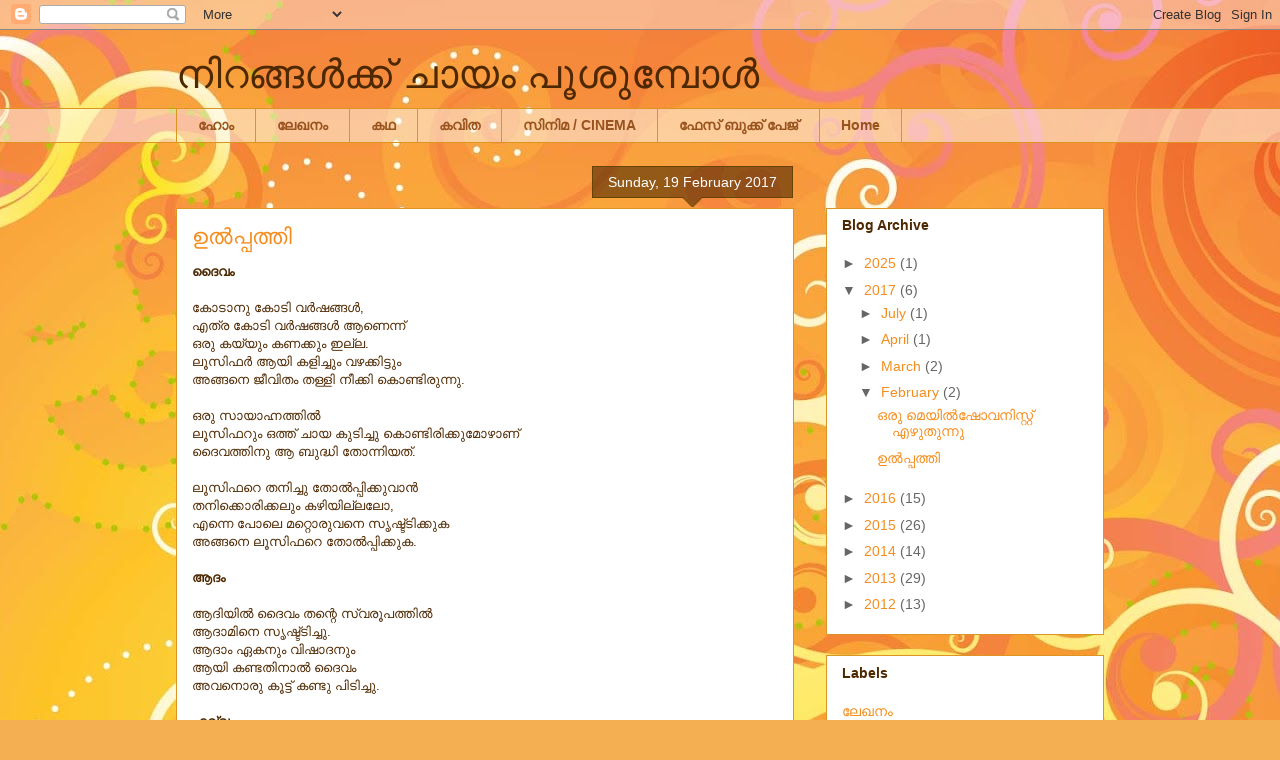

--- FILE ---
content_type: text/html; charset=UTF-8
request_url: https://nirangalkkuchayampooshumbol.blogspot.com/2017/02/blog-post.html
body_size: 17246
content:
<!DOCTYPE html>
<html class='v2' dir='ltr' lang='en-GB' xmlns='http://www.w3.org/1999/xhtml' xmlns:b='http://www.google.com/2005/gml/b' xmlns:data='http://www.google.com/2005/gml/data' xmlns:expr='http://www.google.com/2005/gml/expr'>
<script async='async' crossorigin='anonymous' src='https://pagead2.googlesyndication.com/pagead/js/adsbygoogle.js?client=ca-pub-5309254359617105'></script><head>
<link href='https://www.blogger.com/static/v1/widgets/335934321-css_bundle_v2.css' rel='stylesheet' type='text/css'/>
<meta content='width=1100' name='viewport'/>
<meta content='text/html; charset=UTF-8' http-equiv='Content-Type'/>
<meta content='blogger' name='generator'/>
<link href='https://nirangalkkuchayampooshumbol.blogspot.com/favicon.ico' rel='icon' type='image/x-icon'/>
<link href='https://nirangalkkuchayampooshumbol.blogspot.com/2017/02/blog-post.html' rel='canonical'/>
<link rel="alternate" type="application/atom+xml" title="ന&#3391;റങ&#3405;ങള&#3405;&#8205;ക&#3405;ക&#3405; ച&#3390;യ&#3330; പ&#3394;ശ&#3393;മ&#3405;പ&#3403;ള&#3405;&#8205; - Atom" href="https://nirangalkkuchayampooshumbol.blogspot.com/feeds/posts/default" />
<link rel="alternate" type="application/rss+xml" title="ന&#3391;റങ&#3405;ങള&#3405;&#8205;ക&#3405;ക&#3405; ച&#3390;യ&#3330; പ&#3394;ശ&#3393;മ&#3405;പ&#3403;ള&#3405;&#8205; - RSS" href="https://nirangalkkuchayampooshumbol.blogspot.com/feeds/posts/default?alt=rss" />
<link rel="service.post" type="application/atom+xml" title="ന&#3391;റങ&#3405;ങള&#3405;&#8205;ക&#3405;ക&#3405; ച&#3390;യ&#3330; പ&#3394;ശ&#3393;മ&#3405;പ&#3403;ള&#3405;&#8205; - Atom" href="https://www.blogger.com/feeds/2738558970245407113/posts/default" />

<link rel="alternate" type="application/atom+xml" title="ന&#3391;റങ&#3405;ങള&#3405;&#8205;ക&#3405;ക&#3405; ച&#3390;യ&#3330; പ&#3394;ശ&#3393;മ&#3405;പ&#3403;ള&#3405;&#8205; - Atom" href="https://nirangalkkuchayampooshumbol.blogspot.com/feeds/4313867957090575150/comments/default" />
<!--Can't find substitution for tag [blog.ieCssRetrofitLinks]-->
<link href='https://blogger.googleusercontent.com/img/b/R29vZ2xl/AVvXsEgsZeWtSu64ZcGdxhtkUSYzSvmT4ovfsGEyBK0s1HcTPO14dUNtK0XW_gVJLc84utl9Xpzllz0bOUdBCc7aUPYod4sQQ4k20dSXoURgGtbsuWn93XQi_0j0JGYIwS7NJ0ImpMoqk-JVJi8/s1600/14657293_714059235419644_612092864380407968_n.jpg' rel='image_src'/>
<meta content='https://nirangalkkuchayampooshumbol.blogspot.com/2017/02/blog-post.html' property='og:url'/>
<meta content='ഉല്‍പ്പത്തി ' property='og:title'/>
<meta content='http://nirangalkkuchayampooshumbol.blogspot.in/' property='og:description'/>
<meta content='https://blogger.googleusercontent.com/img/b/R29vZ2xl/AVvXsEgsZeWtSu64ZcGdxhtkUSYzSvmT4ovfsGEyBK0s1HcTPO14dUNtK0XW_gVJLc84utl9Xpzllz0bOUdBCc7aUPYod4sQQ4k20dSXoURgGtbsuWn93XQi_0j0JGYIwS7NJ0ImpMoqk-JVJi8/w1200-h630-p-k-no-nu/14657293_714059235419644_612092864380407968_n.jpg' property='og:image'/>
<title>ന&#3391;റങ&#3405;ങള&#3405;&#8205;ക&#3405;ക&#3405; ച&#3390;യ&#3330; പ&#3394;ശ&#3393;മ&#3405;പ&#3403;ള&#3405;&#8205;: ഉല&#3405;&#8205;പ&#3405;പത&#3405;ത&#3391; </title>
<style id='page-skin-1' type='text/css'><!--
/*
-----------------------------------------------
Blogger Template Style
Name:     Awesome Inc.
Designer: Tina Chen
URL:      tinachen.org
----------------------------------------------- */
/* Variable definitions
====================
<Variable name="keycolor" description="Main Color" type="color" default="#ffffff"/>
<Group description="Page" selector="body">
<Variable name="body.font" description="Font" type="font"
default="normal normal 13px Arial, Tahoma, Helvetica, FreeSans, sans-serif"/>
<Variable name="body.background.color" description="Background Color" type="color" default="#000000"/>
<Variable name="body.text.color" description="Text Color" type="color" default="#ffffff"/>
</Group>
<Group description="Links" selector=".main-inner">
<Variable name="link.color" description="Link Color" type="color" default="#888888"/>
<Variable name="link.visited.color" description="Visited Color" type="color" default="#444444"/>
<Variable name="link.hover.color" description="Hover Color" type="color" default="#cccccc"/>
</Group>
<Group description="Blog Title" selector=".header h1">
<Variable name="header.font" description="Title Font" type="font"
default="normal bold 40px Arial, Tahoma, Helvetica, FreeSans, sans-serif"/>
<Variable name="header.text.color" description="Title Color" type="color" default="#4e2800" />
<Variable name="header.background.color" description="Header Background" type="color" default="transparent" />
</Group>
<Group description="Blog Description" selector=".header .description">
<Variable name="description.font" description="Font" type="font"
default="normal normal 14px Arial, Tahoma, Helvetica, FreeSans, sans-serif"/>
<Variable name="description.text.color" description="Text Color" type="color"
default="#4e2800" />
</Group>
<Group description="Tabs Text" selector=".tabs-inner .widget li a">
<Variable name="tabs.font" description="Font" type="font"
default="normal bold 14px Arial, Tahoma, Helvetica, FreeSans, sans-serif"/>
<Variable name="tabs.text.color" description="Text Color" type="color" default="#4e2800"/>
<Variable name="tabs.selected.text.color" description="Selected Color" type="color" default="#99531e"/>
</Group>
<Group description="Tabs Background" selector=".tabs-outer .PageList">
<Variable name="tabs.background.color" description="Background Color" type="color" default="#141414"/>
<Variable name="tabs.selected.background.color" description="Selected Color" type="color" default="#444444"/>
<Variable name="tabs.border.color" description="Border Color" type="color" default="#dc9522"/>
</Group>
<Group description="Date Header" selector=".main-inner .widget h2.date-header, .main-inner .widget h2.date-header span">
<Variable name="date.font" description="Font" type="font"
default="normal normal 14px Arial, Tahoma, Helvetica, FreeSans, sans-serif"/>
<Variable name="date.text.color" description="Text Color" type="color" default="#666666"/>
<Variable name="date.border.color" description="Border Color" type="color" default="#dc9522"/>
</Group>
<Group description="Post Title" selector="h3.post-title, h4, h3.post-title a">
<Variable name="post.title.font" description="Font" type="font"
default="normal bold 22px Arial, Tahoma, Helvetica, FreeSans, sans-serif"/>
<Variable name="post.title.text.color" description="Text Color" type="color" default="#4e2800"/>
</Group>
<Group description="Post Background" selector=".post">
<Variable name="post.background.color" description="Background Color" type="color" default="#ffffff" />
<Variable name="post.border.color" description="Border Color" type="color" default="#dc9522" />
<Variable name="post.border.bevel.color" description="Bevel Color" type="color" default="#dc9522"/>
</Group>
<Group description="Gadget Title" selector="h2">
<Variable name="widget.title.font" description="Font" type="font"
default="normal bold 14px Arial, Tahoma, Helvetica, FreeSans, sans-serif"/>
<Variable name="widget.title.text.color" description="Text Color" type="color" default="#4e2800"/>
</Group>
<Group description="Gadget Text" selector=".sidebar .widget">
<Variable name="widget.font" description="Font" type="font"
default="normal normal 14px Arial, Tahoma, Helvetica, FreeSans, sans-serif"/>
<Variable name="widget.text.color" description="Text Color" type="color" default="#4e2800"/>
<Variable name="widget.alternate.text.color" description="Alternate Color" type="color" default="#666666"/>
</Group>
<Group description="Gadget Links" selector=".sidebar .widget">
<Variable name="widget.link.color" description="Link Color" type="color" default="#f48d1d"/>
<Variable name="widget.link.visited.color" description="Visited Color" type="color" default="#b5653b"/>
<Variable name="widget.link.hover.color" description="Hover Color" type="color" default="#f48d1d"/>
</Group>
<Group description="Gadget Background" selector=".sidebar .widget">
<Variable name="widget.background.color" description="Background Color" type="color" default="#141414"/>
<Variable name="widget.border.color" description="Border Color" type="color" default="#222222"/>
<Variable name="widget.border.bevel.color" description="Bevel Color" type="color" default="#000000"/>
</Group>
<Group description="Sidebar Background" selector=".column-left-inner .column-right-inner">
<Variable name="widget.outer.background.color" description="Background Color" type="color" default="transparent" />
</Group>
<Group description="Images" selector=".main-inner">
<Variable name="image.background.color" description="Background Color" type="color" default="transparent"/>
<Variable name="image.border.color" description="Border Color" type="color" default="transparent"/>
</Group>
<Group description="Feed" selector=".blog-feeds">
<Variable name="feed.text.color" description="Text Color" type="color" default="#4e2800"/>
</Group>
<Group description="Feed Links" selector=".blog-feeds">
<Variable name="feed.link.color" description="Link Color" type="color" default="#f48d1d"/>
<Variable name="feed.link.visited.color" description="Visited Color" type="color" default="#b5653b"/>
<Variable name="feed.link.hover.color" description="Hover Color" type="color" default="#f48d1d"/>
</Group>
<Group description="Pager" selector=".blog-pager">
<Variable name="pager.background.color" description="Background Color" type="color" default="#ffffff" />
</Group>
<Group description="Footer" selector=".footer-outer">
<Variable name="footer.background.color" description="Background Color" type="color" default="#ffffff" />
<Variable name="footer.text.color" description="Text Color" type="color" default="#4e2800" />
</Group>
<Variable name="title.shadow.spread" description="Title Shadow" type="length" default="-1px" min="-1px" max="100px"/>
<Variable name="body.background" description="Body Background" type="background"
color="#f7873d"
default="$(color) none repeat scroll top left"/>
<Variable name="body.background.gradient.cap" description="Body Gradient Cap" type="url"
default="none"/>
<Variable name="body.background.size" description="Body Background Size" type="string" default="auto"/>
<Variable name="tabs.background.gradient" description="Tabs Background Gradient" type="url"
default="none"/>
<Variable name="header.background.gradient" description="Header Background Gradient" type="url" default="none" />
<Variable name="header.padding.top" description="Header Top Padding" type="length" default="22px" min="0" max="100px"/>
<Variable name="header.margin.top" description="Header Top Margin" type="length" default="0" min="0" max="100px"/>
<Variable name="header.margin.bottom" description="Header Bottom Margin" type="length" default="0" min="0" max="100px"/>
<Variable name="widget.padding.top" description="Widget Padding Top" type="length" default="8px" min="0" max="20px"/>
<Variable name="widget.padding.side" description="Widget Padding Side" type="length" default="15px" min="0" max="100px"/>
<Variable name="widget.outer.margin.top" description="Widget Top Margin" type="length" default="0" min="0" max="100px"/>
<Variable name="widget.outer.background.gradient" description="Gradient" type="url" default="none" />
<Variable name="widget.border.radius" description="Gadget Border Radius" type="length" default="0" min="0" max="100px"/>
<Variable name="outer.shadow.spread" description="Outer Shadow Size" type="length" default="0" min="0" max="100px"/>
<Variable name="date.header.border.radius.top" description="Date Header Border Radius Top" type="length" default="0" min="0" max="100px"/>
<Variable name="date.header.position" description="Date Header Position" type="length" default="15px" min="0" max="100px"/>
<Variable name="date.space" description="Date Space" type="length" default="30px" min="0" max="100px"/>
<Variable name="date.position" description="Date Float" type="string" default="static" />
<Variable name="date.padding.bottom" description="Date Padding Bottom" type="length" default="0" min="0" max="100px"/>
<Variable name="date.border.size" description="Date Border Size" type="length" default="0" min="0" max="10px"/>
<Variable name="date.background" description="Date Background" type="background" color="transparent"
default="$(color) none no-repeat scroll top left" />
<Variable name="date.first.border.radius.top" description="Date First top radius" type="length" default="0" min="0" max="100px"/>
<Variable name="date.last.space.bottom" description="Date Last Space Bottom" type="length"
default="20px" min="0" max="100px"/>
<Variable name="date.last.border.radius.bottom" description="Date Last bottom radius" type="length" default="0" min="0" max="100px"/>
<Variable name="post.first.padding.top" description="First Post Padding Top" type="length" default="0" min="0" max="100px"/>
<Variable name="image.shadow.spread" description="Image Shadow Size" type="length" default="0" min="0" max="100px"/>
<Variable name="image.border.radius" description="Image Border Radius" type="length" default="0" min="0" max="100px"/>
<Variable name="separator.outdent" description="Separator Outdent" type="length" default="15px" min="0" max="100px"/>
<Variable name="title.separator.border.size" description="Widget Title Border Size" type="length" default="1px" min="0" max="10px"/>
<Variable name="list.separator.border.size" description="List Separator Border Size" type="length" default="1px" min="0" max="10px"/>
<Variable name="shadow.spread" description="Shadow Size" type="length" default="0" min="0" max="100px"/>
<Variable name="startSide" description="Side where text starts in blog language" type="automatic" default="left"/>
<Variable name="endSide" description="Side where text ends in blog language" type="automatic" default="right"/>
<Variable name="date.side" description="Side where date header is placed" type="string" default="right"/>
<Variable name="pager.border.radius.top" description="Pager Border Top Radius" type="length" default="0" min="0" max="100px"/>
<Variable name="pager.space.top" description="Pager Top Space" type="length" default="1em" min="0" max="20em"/>
<Variable name="footer.background.gradient" description="Background Gradient" type="url" default="none" />
<Variable name="mobile.background.size" description="Mobile Background Size" type="string"
default="100% auto"/>
<Variable name="mobile.background.overlay" description="Mobile Background Overlay" type="string"
default="transparent none repeat scroll top left"/>
<Variable name="mobile.button.color" description="Mobile Button Color" type="color" default="#ffffff" />
*/
/* Content
----------------------------------------------- */
body {
font: normal normal 13px Arial, Tahoma, Helvetica, FreeSans, sans-serif;
color: #4e2800;
background: #f4af52 url(//themes.googleusercontent.com/image?id=1jBzZZhWmESbxpWuz4_KYI1iPRIJPfZVbhagMxWcJWDsBoLRejCvAeTWImo0USEiGpD5G) repeat fixed top center /* Credit: molotovcoketail (https://www.istockphoto.com/googleimages.php?id=1794602&amp;platform=blogger) */;
}
html body .content-outer {
min-width: 0;
max-width: 100%;
width: 100%;
}
a:link {
text-decoration: none;
color: #f48d1d;
}
a:visited {
text-decoration: none;
color: #b5653b;
}
a:hover {
text-decoration: underline;
color: #f48d1d;
}
.body-fauxcolumn-outer .cap-top {
position: absolute;
z-index: 1;
height: 276px;
width: 100%;
background: transparent none repeat-x scroll top left;
_background-image: none;
}
/* Columns
----------------------------------------------- */
.content-inner {
padding: 0;
}
.header-inner .section {
margin: 0 16px;
}
.tabs-inner .section {
margin: 0 16px;
}
.main-inner {
padding-top: 65px;
}
.main-inner .column-center-inner,
.main-inner .column-left-inner,
.main-inner .column-right-inner {
padding: 0 5px;
}
*+html body .main-inner .column-center-inner {
margin-top: -65px;
}
#layout .main-inner .column-center-inner {
margin-top: 0;
}
/* Header
----------------------------------------------- */
.header-outer {
margin: 0 0 0 0;
background: transparent none repeat scroll 0 0;
}
.Header h1 {
font: normal normal 40px Arial, Tahoma, Helvetica, FreeSans, sans-serif;
color: #4e2800;
text-shadow: 0 0 -1px #000000;
}
.Header h1 a {
color: #4e2800;
}
.Header .description {
font: normal normal 14px Arial, Tahoma, Helvetica, FreeSans, sans-serif;
color: #4e2800;
}
.header-inner .Header .titlewrapper,
.header-inner .Header .descriptionwrapper {
padding-left: 0;
padding-right: 0;
margin-bottom: 0;
}
.header-inner .Header .titlewrapper {
padding-top: 22px;
}
/* Tabs
----------------------------------------------- */
.tabs-outer {
overflow: hidden;
position: relative;
background: transparent url(https://resources.blogblog.com/blogblog/data/1kt/awesomeinc/tabs_gradient_groovy.png) repeat scroll 0 0;
}
#layout .tabs-outer {
overflow: visible;
}
.tabs-cap-top, .tabs-cap-bottom {
position: absolute;
width: 100%;
border-top: 1px solid #dc9522;
}
.tabs-cap-bottom {
bottom: 0;
}
.tabs-inner .widget li a {
display: inline-block;
margin: 0;
padding: .6em 1.5em;
font: normal bold 14px Arial, Tahoma, Helvetica, FreeSans, sans-serif;
color: #99531e;
border-top: 1px solid #dc9522;
border-bottom: 1px solid #dc9522;
border-left: 1px solid #dc9522;
height: 16px;
line-height: 16px;
}
.tabs-inner .widget li:last-child a {
border-right: 1px solid #dc9522;
}
.tabs-inner .widget li.selected a, .tabs-inner .widget li a:hover {
background: #ffeedd url(https://resources.blogblog.com/blogblog/data/1kt/awesomeinc/tabs_gradient_groovy.png) repeat-x scroll 0 -100px;
color: #3c1f00;
}
/* Headings
----------------------------------------------- */
h2 {
font: normal bold 14px Arial, Tahoma, Helvetica, FreeSans, sans-serif;
color: #4e2800;
}
/* Widgets
----------------------------------------------- */
.main-inner .section {
margin: 0 27px;
padding: 0;
}
.main-inner .column-left-outer,
.main-inner .column-right-outer {
margin-top: 0;
}
#layout .main-inner .column-left-outer,
#layout .main-inner .column-right-outer {
margin-top: 0;
}
.main-inner .column-left-inner,
.main-inner .column-right-inner {
background: transparent none repeat 0 0;
-moz-box-shadow: 0 0 0 rgba(0, 0, 0, .2);
-webkit-box-shadow: 0 0 0 rgba(0, 0, 0, .2);
-goog-ms-box-shadow: 0 0 0 rgba(0, 0, 0, .2);
box-shadow: 0 0 0 rgba(0, 0, 0, .2);
-moz-border-radius: 0;
-webkit-border-radius: 0;
-goog-ms-border-radius: 0;
border-radius: 0;
}
#layout .main-inner .column-left-inner,
#layout .main-inner .column-right-inner {
margin-top: 0;
}
.sidebar .widget {
font: normal normal 14px Arial, Tahoma, Helvetica, FreeSans, sans-serif;
color: #4e2800;
}
.sidebar .widget a:link {
color: #f48d1d;
}
.sidebar .widget a:visited {
color: #b5653b;
}
.sidebar .widget a:hover {
color: #f48d1d;
}
.sidebar .widget h2 {
text-shadow: 0 0 -1px #000000;
}
.main-inner .widget {
background-color: #ffffff;
border: 1px solid #dc9522;
padding: 0 15px 15px;
margin: 20px -16px;
-moz-box-shadow: 0 0 0 rgba(0, 0, 0, .2);
-webkit-box-shadow: 0 0 0 rgba(0, 0, 0, .2);
-goog-ms-box-shadow: 0 0 0 rgba(0, 0, 0, .2);
box-shadow: 0 0 0 rgba(0, 0, 0, .2);
-moz-border-radius: 0;
-webkit-border-radius: 0;
-goog-ms-border-radius: 0;
border-radius: 0;
}
.main-inner .widget h2 {
margin: 0 -0;
padding: .6em 0 .5em;
border-bottom: 1px solid transparent;
}
.footer-inner .widget h2 {
padding: 0 0 .4em;
border-bottom: 1px solid transparent;
}
.main-inner .widget h2 + div, .footer-inner .widget h2 + div {
border-top: 0 solid #dc9522;
padding-top: 0;
}
.main-inner .widget .widget-content {
margin: 0 -0;
padding: 7px 0 0;
}
.main-inner .widget ul, .main-inner .widget #ArchiveList ul.flat {
margin: -0 -15px 0;
padding: 0;
list-style: none;
}
.main-inner .widget #ArchiveList {
margin: -0 0 0;
}
.main-inner .widget ul li, .main-inner .widget #ArchiveList ul.flat li {
padding: .5em 15px;
text-indent: 0;
color: #666666;
border-top: 0 solid #dc9522;
border-bottom: 1px solid transparent;
}
.main-inner .widget #ArchiveList ul li {
padding-top: .25em;
padding-bottom: .25em;
}
.main-inner .widget ul li:first-child, .main-inner .widget #ArchiveList ul.flat li:first-child {
border-top: none;
}
.main-inner .widget ul li:last-child, .main-inner .widget #ArchiveList ul.flat li:last-child {
border-bottom: none;
}
.post-body {
position: relative;
}
.main-inner .widget .post-body ul {
padding: 0 2.5em;
margin: .5em 0;
list-style: disc;
}
.main-inner .widget .post-body ul li {
padding: 0.25em 0;
margin-bottom: .25em;
color: #4e2800;
border: none;
}
.footer-inner .widget ul {
padding: 0;
list-style: none;
}
.widget .zippy {
color: #666666;
}
/* Posts
----------------------------------------------- */
body .main-inner .Blog {
padding: 0;
margin-bottom: 1em;
background-color: transparent;
border: none;
-moz-box-shadow: 0 0 0 rgba(0, 0, 0, 0);
-webkit-box-shadow: 0 0 0 rgba(0, 0, 0, 0);
-goog-ms-box-shadow: 0 0 0 rgba(0, 0, 0, 0);
box-shadow: 0 0 0 rgba(0, 0, 0, 0);
}
.main-inner .section:last-child .Blog:last-child {
padding: 0;
margin-bottom: 1em;
}
.main-inner .widget h2.date-header {
margin: 0 -15px 1px;
padding: 0 0 10px 0;
font: normal normal 14px Arial, Tahoma, Helvetica, FreeSans, sans-serif;
color: #ffffff;
background: transparent url(https://resources.blogblog.com/blogblog/data/1kt/awesomeinc/date_background_groovy.png) repeat-x scroll bottom center;
border-top: 1px solid #664400;
border-bottom: 1px solid transparent;
-moz-border-radius-topleft: 0;
-moz-border-radius-topright: 0;
-webkit-border-top-left-radius: 0;
-webkit-border-top-right-radius: 0;
border-top-left-radius: 0;
border-top-right-radius: 0;
position: absolute;
bottom: 100%;
right: 15px;
text-shadow: 0 0 -1px #000000;
}
.main-inner .widget h2.date-header span {
font: normal normal 14px Arial, Tahoma, Helvetica, FreeSans, sans-serif;
display: block;
padding: .5em 15px;
border-left: 1px solid #664400;
border-right: 1px solid #664400;
}
.date-outer {
position: relative;
margin: 65px 0 20px;
padding: 0 15px;
background-color: #ffffff;
border: 1px solid #dc9522;
-moz-box-shadow: 0 0 0 rgba(0, 0, 0, .2);
-webkit-box-shadow: 0 0 0 rgba(0, 0, 0, .2);
-goog-ms-box-shadow: 0 0 0 rgba(0, 0, 0, .2);
box-shadow: 0 0 0 rgba(0, 0, 0, .2);
-moz-border-radius: 0;
-webkit-border-radius: 0;
-goog-ms-border-radius: 0;
border-radius: 0;
}
.date-outer:first-child {
margin-top: 0;
}
.date-outer:last-child {
margin-bottom: 20px;
-moz-border-radius-bottomleft: 0;
-moz-border-radius-bottomright: 0;
-webkit-border-bottom-left-radius: 0;
-webkit-border-bottom-right-radius: 0;
-goog-ms-border-bottom-left-radius: 0;
-goog-ms-border-bottom-right-radius: 0;
border-bottom-left-radius: 0;
border-bottom-right-radius: 0;
}
.date-posts {
margin: 0 -0;
padding: 0 0;
clear: both;
}
.post-outer, .inline-ad {
border-top: 1px solid #dc9522;
margin: 0 -0;
padding: 15px 0;
}
.post-outer {
padding-bottom: 10px;
}
.post-outer:first-child {
padding-top: 15px;
border-top: none;
}
.post-outer:last-child, .inline-ad:last-child {
border-bottom: none;
}
.post-body {
position: relative;
}
.post-body img {
padding: 8px;
background: transparent;
border: 1px solid transparent;
-moz-box-shadow: 0 0 0 rgba(0, 0, 0, .2);
-webkit-box-shadow: 0 0 0 rgba(0, 0, 0, .2);
box-shadow: 0 0 0 rgba(0, 0, 0, .2);
-moz-border-radius: 0;
-webkit-border-radius: 0;
border-radius: 0;
}
h3.post-title, h4 {
font: normal normal 22px Arial, Tahoma, Helvetica, FreeSans, sans-serif;
color: #f48d1d;
}
h3.post-title a {
font: normal normal 22px Arial, Tahoma, Helvetica, FreeSans, sans-serif;
color: #f48d1d;
}
h3.post-title a:hover {
color: #f48d1d;
text-decoration: underline;
}
.post-header {
margin: 0 0 1em;
}
.post-body {
line-height: 1.4;
}
.post-outer h2 {
color: #4e2800;
}
.post-footer {
margin: 1.5em 0 0;
}
#blog-pager {
padding: 15px;
font-size: 120%;
background-color: #ffffff;
border: 1px solid #dc9522;
-moz-box-shadow: 0 0 0 rgba(0, 0, 0, .2);
-webkit-box-shadow: 0 0 0 rgba(0, 0, 0, .2);
-goog-ms-box-shadow: 0 0 0 rgba(0, 0, 0, .2);
box-shadow: 0 0 0 rgba(0, 0, 0, .2);
-moz-border-radius: 0;
-webkit-border-radius: 0;
-goog-ms-border-radius: 0;
border-radius: 0;
-moz-border-radius-topleft: 0;
-moz-border-radius-topright: 0;
-webkit-border-top-left-radius: 0;
-webkit-border-top-right-radius: 0;
-goog-ms-border-top-left-radius: 0;
-goog-ms-border-top-right-radius: 0;
border-top-left-radius: 0;
border-top-right-radius-topright: 0;
margin-top: 1em;
}
.blog-feeds, .post-feeds {
margin: 1em 0;
text-align: center;
color: #4e2800;
}
.blog-feeds a, .post-feeds a {
color: #ffffff;
}
.blog-feeds a:visited, .post-feeds a:visited {
color: #ffffff;
}
.blog-feeds a:hover, .post-feeds a:hover {
color: #ffffff;
}
.post-outer .comments {
margin-top: 2em;
}
/* Comments
----------------------------------------------- */
.comments .comments-content .icon.blog-author {
background-repeat: no-repeat;
background-image: url([data-uri]);
}
.comments .comments-content .loadmore a {
border-top: 1px solid #dc9522;
border-bottom: 1px solid #dc9522;
}
.comments .continue {
border-top: 2px solid #dc9522;
}
/* Footer
----------------------------------------------- */
.footer-outer {
margin: -0 0 -1px;
padding: 0 0 0;
color: #4e2800;
overflow: hidden;
}
.footer-fauxborder-left {
border-top: 1px solid #dc9522;
background: #ffffff none repeat scroll 0 0;
-moz-box-shadow: 0 0 0 rgba(0, 0, 0, .2);
-webkit-box-shadow: 0 0 0 rgba(0, 0, 0, .2);
-goog-ms-box-shadow: 0 0 0 rgba(0, 0, 0, .2);
box-shadow: 0 0 0 rgba(0, 0, 0, .2);
margin: 0 -0;
}
/* Mobile
----------------------------------------------- */
body.mobile {
background-size: 100% auto;
}
.mobile .body-fauxcolumn-outer {
background: transparent none repeat scroll top left;
}
*+html body.mobile .main-inner .column-center-inner {
margin-top: 0;
}
.mobile .main-inner .widget {
padding: 0 0 15px;
}
.mobile .main-inner .widget h2 + div,
.mobile .footer-inner .widget h2 + div {
border-top: none;
padding-top: 0;
}
.mobile .footer-inner .widget h2 {
padding: 0.5em 0;
border-bottom: none;
}
.mobile .main-inner .widget .widget-content {
margin: 0;
padding: 7px 0 0;
}
.mobile .main-inner .widget ul,
.mobile .main-inner .widget #ArchiveList ul.flat {
margin: 0 -15px 0;
}
.mobile .main-inner .widget h2.date-header {
right: 0;
}
.mobile .date-header span {
padding: 0.4em 0;
}
.mobile .date-outer:first-child {
margin-bottom: 0;
border: 1px solid #dc9522;
-moz-border-radius-topleft: 0;
-moz-border-radius-topright: 0;
-webkit-border-top-left-radius: 0;
-webkit-border-top-right-radius: 0;
-goog-ms-border-top-left-radius: 0;
-goog-ms-border-top-right-radius: 0;
border-top-left-radius: 0;
border-top-right-radius: 0;
}
.mobile .date-outer {
border-color: #dc9522;
border-width: 0 1px 1px;
}
.mobile .date-outer:last-child {
margin-bottom: 0;
}
.mobile .main-inner {
padding: 0;
}
.mobile .header-inner .section {
margin: 0;
}
.mobile .post-outer, .mobile .inline-ad {
padding: 5px 0;
}
.mobile .tabs-inner .section {
margin: 0 10px;
}
.mobile .main-inner .widget h2 {
margin: 0;
padding: 0;
}
.mobile .main-inner .widget h2.date-header span {
padding: 0;
}
.mobile .main-inner .widget .widget-content {
margin: 0;
padding: 7px 0 0;
}
.mobile #blog-pager {
border: 1px solid transparent;
background: #ffffff none repeat scroll 0 0;
}
.mobile .main-inner .column-left-inner,
.mobile .main-inner .column-right-inner {
background: transparent none repeat 0 0;
-moz-box-shadow: none;
-webkit-box-shadow: none;
-goog-ms-box-shadow: none;
box-shadow: none;
}
.mobile .date-posts {
margin: 0;
padding: 0;
}
.mobile .footer-fauxborder-left {
margin: 0;
border-top: inherit;
}
.mobile .main-inner .section:last-child .Blog:last-child {
margin-bottom: 0;
}
.mobile-index-contents {
color: #4e2800;
}
.mobile .mobile-link-button {
background: #f48d1d url(https://resources.blogblog.com/blogblog/data/1kt/awesomeinc/tabs_gradient_groovy.png) repeat scroll 0 0;
}
.mobile-link-button a:link, .mobile-link-button a:visited {
color: #4e2800;
}
.mobile .tabs-inner .PageList .widget-content {
background: transparent;
border-top: 1px solid;
border-color: #dc9522;
color: #99531e;
}
.mobile .tabs-inner .PageList .widget-content .pagelist-arrow {
border-left: 1px solid #dc9522;
}

--></style>
<style id='template-skin-1' type='text/css'><!--
body {
min-width: 960px;
}
.content-outer, .content-fauxcolumn-outer, .region-inner {
min-width: 960px;
max-width: 960px;
_width: 960px;
}
.main-inner .columns {
padding-left: 0;
padding-right: 310px;
}
.main-inner .fauxcolumn-center-outer {
left: 0;
right: 310px;
/* IE6 does not respect left and right together */
_width: expression(this.parentNode.offsetWidth -
parseInt("0") -
parseInt("310px") + 'px');
}
.main-inner .fauxcolumn-left-outer {
width: 0;
}
.main-inner .fauxcolumn-right-outer {
width: 310px;
}
.main-inner .column-left-outer {
width: 0;
right: 100%;
margin-left: -0;
}
.main-inner .column-right-outer {
width: 310px;
margin-right: -310px;
}
#layout {
min-width: 0;
}
#layout .content-outer {
min-width: 0;
width: 800px;
}
#layout .region-inner {
min-width: 0;
width: auto;
}
body#layout div.add_widget {
padding: 8px;
}
body#layout div.add_widget a {
margin-left: 32px;
}
--></style>
<style>
    body {background-image:url(\/\/themes.googleusercontent.com\/image?id=1jBzZZhWmESbxpWuz4_KYI1iPRIJPfZVbhagMxWcJWDsBoLRejCvAeTWImo0USEiGpD5G);}
    
@media (max-width: 200px) { body {background-image:url(\/\/themes.googleusercontent.com\/image?id=1jBzZZhWmESbxpWuz4_KYI1iPRIJPfZVbhagMxWcJWDsBoLRejCvAeTWImo0USEiGpD5G&options=w200);}}
@media (max-width: 400px) and (min-width: 201px) { body {background-image:url(\/\/themes.googleusercontent.com\/image?id=1jBzZZhWmESbxpWuz4_KYI1iPRIJPfZVbhagMxWcJWDsBoLRejCvAeTWImo0USEiGpD5G&options=w400);}}
@media (max-width: 800px) and (min-width: 401px) { body {background-image:url(\/\/themes.googleusercontent.com\/image?id=1jBzZZhWmESbxpWuz4_KYI1iPRIJPfZVbhagMxWcJWDsBoLRejCvAeTWImo0USEiGpD5G&options=w800);}}
@media (max-width: 1200px) and (min-width: 801px) { body {background-image:url(\/\/themes.googleusercontent.com\/image?id=1jBzZZhWmESbxpWuz4_KYI1iPRIJPfZVbhagMxWcJWDsBoLRejCvAeTWImo0USEiGpD5G&options=w1200);}}
/* Last tag covers anything over one higher than the previous max-size cap. */
@media (min-width: 1201px) { body {background-image:url(\/\/themes.googleusercontent.com\/image?id=1jBzZZhWmESbxpWuz4_KYI1iPRIJPfZVbhagMxWcJWDsBoLRejCvAeTWImo0USEiGpD5G&options=w1600);}}
  </style>
<link href='https://www.blogger.com/dyn-css/authorization.css?targetBlogID=2738558970245407113&amp;zx=7db29b35-c601-4cc5-adb0-e001a176e53b' media='none' onload='if(media!=&#39;all&#39;)media=&#39;all&#39;' rel='stylesheet'/><noscript><link href='https://www.blogger.com/dyn-css/authorization.css?targetBlogID=2738558970245407113&amp;zx=7db29b35-c601-4cc5-adb0-e001a176e53b' rel='stylesheet'/></noscript>
<meta name='google-adsense-platform-account' content='ca-host-pub-1556223355139109'/>
<meta name='google-adsense-platform-domain' content='blogspot.com'/>

<!-- data-ad-client=ca-pub-2421914200245445 -->

</head>
<body class='loading'>
<div class='navbar section' id='navbar' name='Navbar'><div class='widget Navbar' data-version='1' id='Navbar1'><script type="text/javascript">
    function setAttributeOnload(object, attribute, val) {
      if(window.addEventListener) {
        window.addEventListener('load',
          function(){ object[attribute] = val; }, false);
      } else {
        window.attachEvent('onload', function(){ object[attribute] = val; });
      }
    }
  </script>
<div id="navbar-iframe-container"></div>
<script type="text/javascript" src="https://apis.google.com/js/platform.js"></script>
<script type="text/javascript">
      gapi.load("gapi.iframes:gapi.iframes.style.bubble", function() {
        if (gapi.iframes && gapi.iframes.getContext) {
          gapi.iframes.getContext().openChild({
              url: 'https://www.blogger.com/navbar/2738558970245407113?po\x3d4313867957090575150\x26origin\x3dhttps://nirangalkkuchayampooshumbol.blogspot.com',
              where: document.getElementById("navbar-iframe-container"),
              id: "navbar-iframe"
          });
        }
      });
    </script><script type="text/javascript">
(function() {
var script = document.createElement('script');
script.type = 'text/javascript';
script.src = '//pagead2.googlesyndication.com/pagead/js/google_top_exp.js';
var head = document.getElementsByTagName('head')[0];
if (head) {
head.appendChild(script);
}})();
</script>
</div></div>
<div class='body-fauxcolumns'>
<div class='fauxcolumn-outer body-fauxcolumn-outer'>
<div class='cap-top'>
<div class='cap-left'></div>
<div class='cap-right'></div>
</div>
<div class='fauxborder-left'>
<div class='fauxborder-right'></div>
<div class='fauxcolumn-inner'>
</div>
</div>
<div class='cap-bottom'>
<div class='cap-left'></div>
<div class='cap-right'></div>
</div>
</div>
</div>
<div class='content'>
<div class='content-fauxcolumns'>
<div class='fauxcolumn-outer content-fauxcolumn-outer'>
<div class='cap-top'>
<div class='cap-left'></div>
<div class='cap-right'></div>
</div>
<div class='fauxborder-left'>
<div class='fauxborder-right'></div>
<div class='fauxcolumn-inner'>
</div>
</div>
<div class='cap-bottom'>
<div class='cap-left'></div>
<div class='cap-right'></div>
</div>
</div>
</div>
<div class='content-outer'>
<div class='content-cap-top cap-top'>
<div class='cap-left'></div>
<div class='cap-right'></div>
</div>
<div class='fauxborder-left content-fauxborder-left'>
<div class='fauxborder-right content-fauxborder-right'></div>
<div class='content-inner'>
<header>
<div class='header-outer'>
<div class='header-cap-top cap-top'>
<div class='cap-left'></div>
<div class='cap-right'></div>
</div>
<div class='fauxborder-left header-fauxborder-left'>
<div class='fauxborder-right header-fauxborder-right'></div>
<div class='region-inner header-inner'>
<div class='header section' id='header' name='Header'><div class='widget Header' data-version='1' id='Header1'>
<div id='header-inner'>
<div class='titlewrapper'>
<h1 class='title'>
<a href='https://nirangalkkuchayampooshumbol.blogspot.com/'>
ന&#3391;റങ&#3405;ങള&#3405;&#8205;ക&#3405;ക&#3405; ച&#3390;യ&#3330; പ&#3394;ശ&#3393;മ&#3405;പ&#3403;ള&#3405;&#8205;
</a>
</h1>
</div>
<div class='descriptionwrapper'>
<p class='description'><span>
</span></p>
</div>
</div>
</div></div>
</div>
</div>
<div class='header-cap-bottom cap-bottom'>
<div class='cap-left'></div>
<div class='cap-right'></div>
</div>
</div>
</header>
<div class='tabs-outer'>
<div class='tabs-cap-top cap-top'>
<div class='cap-left'></div>
<div class='cap-right'></div>
</div>
<div class='fauxborder-left tabs-fauxborder-left'>
<div class='fauxborder-right tabs-fauxborder-right'></div>
<div class='region-inner tabs-inner'>
<div class='tabs section' id='crosscol' name='Cross-column'><div class='widget PageList' data-version='1' id='PageList1'>
<h2>Pages</h2>
<div class='widget-content'>
<ul>
<li>
<a href='http://nirangalkkuchayampooshumbol.blogspot.in/'>ഹ&#3403;&#3330; </a>
</li>
<li>
<a href='http://nirangalkkuchayampooshumbol.blogspot.in/search/label/ലേഖനം '>ല&#3399;ഖന&#3330; </a>
</li>
<li>
<a href='http://nirangalkkuchayampooshumbol.blogspot.in/search/label/കഥ '>കഥ </a>
</li>
<li>
<a href='http://nirangalkkuchayampooshumbol.blogspot.in/search/label/%E0%B4%95%E0%B4%B5%E0%B4%BF%E0%B4%A4'>കവ&#3391;ത </a>
</li>
<li>
<a href='http://nirangalkkuchayampooshumbol.blogspot.in/search/label/%E0%B4%B8%E0%B4%BF%E0%B4%A8%E0%B4%BF%E0%B4%AE'>സ&#3391;ന&#3391;മ / CINEMA</a>
</li>
<li>
<a href='http://www.facebook.com/nirangalkkuchayampooshumbol'>ഫ&#3399;സ&#3405; ബ&#3393;ക&#3405;ക&#3405;&#8204; പ&#3399;ജ&#3405; </a>
</li>
<li>
<a href='https://nirangalkkuchayampooshumbol.blogspot.com/'>Home</a>
</li>
</ul>
<div class='clear'></div>
</div>
</div></div>
<div class='tabs no-items section' id='crosscol-overflow' name='Cross-Column 2'></div>
</div>
</div>
<div class='tabs-cap-bottom cap-bottom'>
<div class='cap-left'></div>
<div class='cap-right'></div>
</div>
</div>
<div class='main-outer'>
<div class='main-cap-top cap-top'>
<div class='cap-left'></div>
<div class='cap-right'></div>
</div>
<div class='fauxborder-left main-fauxborder-left'>
<div class='fauxborder-right main-fauxborder-right'></div>
<div class='region-inner main-inner'>
<div class='columns fauxcolumns'>
<div class='fauxcolumn-outer fauxcolumn-center-outer'>
<div class='cap-top'>
<div class='cap-left'></div>
<div class='cap-right'></div>
</div>
<div class='fauxborder-left'>
<div class='fauxborder-right'></div>
<div class='fauxcolumn-inner'>
</div>
</div>
<div class='cap-bottom'>
<div class='cap-left'></div>
<div class='cap-right'></div>
</div>
</div>
<div class='fauxcolumn-outer fauxcolumn-left-outer'>
<div class='cap-top'>
<div class='cap-left'></div>
<div class='cap-right'></div>
</div>
<div class='fauxborder-left'>
<div class='fauxborder-right'></div>
<div class='fauxcolumn-inner'>
</div>
</div>
<div class='cap-bottom'>
<div class='cap-left'></div>
<div class='cap-right'></div>
</div>
</div>
<div class='fauxcolumn-outer fauxcolumn-right-outer'>
<div class='cap-top'>
<div class='cap-left'></div>
<div class='cap-right'></div>
</div>
<div class='fauxborder-left'>
<div class='fauxborder-right'></div>
<div class='fauxcolumn-inner'>
</div>
</div>
<div class='cap-bottom'>
<div class='cap-left'></div>
<div class='cap-right'></div>
</div>
</div>
<!-- corrects IE6 width calculation -->
<div class='columns-inner'>
<div class='column-center-outer'>
<div class='column-center-inner'>
<div class='main section' id='main' name='Main'><div class='widget Blog' data-version='1' id='Blog1'>
<div class='blog-posts hfeed'>

          <div class="date-outer">
        
<h2 class='date-header'><span>Sunday, 19 February 2017</span></h2>

          <div class="date-posts">
        
<div class='post-outer'>
<div class='post hentry uncustomized-post-template' itemprop='blogPost' itemscope='itemscope' itemtype='http://schema.org/BlogPosting'>
<meta content='https://blogger.googleusercontent.com/img/b/R29vZ2xl/AVvXsEgsZeWtSu64ZcGdxhtkUSYzSvmT4ovfsGEyBK0s1HcTPO14dUNtK0XW_gVJLc84utl9Xpzllz0bOUdBCc7aUPYod4sQQ4k20dSXoURgGtbsuWn93XQi_0j0JGYIwS7NJ0ImpMoqk-JVJi8/s1600/14657293_714059235419644_612092864380407968_n.jpg' itemprop='image_url'/>
<meta content='2738558970245407113' itemprop='blogId'/>
<meta content='4313867957090575150' itemprop='postId'/>
<a name='4313867957090575150'></a>
<h3 class='post-title entry-title' itemprop='name'>
ഉല&#3405;&#8205;പ&#3405;പത&#3405;ത&#3391; 
</h3>
<div class='post-header'>
<div class='post-header-line-1'></div>
</div>
<div class='post-body entry-content' id='post-body-4313867957090575150' itemprop='description articleBody'>
<div dir="ltr" style="text-align: left;" trbidi="on">
<b class="gmail_msg">ദ&#3400;വ&#3330;</b> <br class="gmail_msg" /><br class="gmail_msg" />ക&#3403;ട&#3390;ന&#3393; ക&#3403;ട&#3391; വര&#3405;&#8205;ഷങ&#3405;ങള&#3405;&#8205;, <br class="gmail_msg" />എത&#3405;ര ക&#3403;ട&#3391; വര&#3405;&#8205;ഷങ&#3405;ങള&#3405;&#8205; ആണ&#3398;ന&#3405;ന&#3405; <br class="gmail_msg" />ഒര&#3393; കയ&#3405;യ&#3393;&#3330; കണക&#3405;ക&#3393;&#3330; ഇല&#3405;ല.<br class="gmail_msg" />ല&#3394;സ&#3391;ഫര&#3405;&#8205; ആയ&#3391; കള&#3391;ച&#3405;ച&#3393;&#3330; വഴക&#3405;ക&#3391;ട&#3405;ട&#3393;&#3330; <br class="gmail_msg" />അങ&#3405;ങന&#3398; ജ&#3392;വ&#3391;ത&#3330; തള&#3405;ള&#3391; ന&#3392;ക&#3405;ക&#3391; ക&#3402;ണ&#3405;ട&#3391;ര&#3393;ന&#3405;ന&#3393;.<br class="gmail_msg" /><br class="gmail_msg" />ഒര&#3393; സ&#3390;യ&#3390;ഹ&#3405;നത&#3405;ത&#3391;ല&#3405;&#8205; <br class="gmail_msg" />ല&#3394;സ&#3391;ഫറ&#3393;&#3330; ഒത&#3405;ത&#3405; ച&#3390;യ ക&#3393;ട&#3391;ച&#3405;ച&#3393; ക&#3402;ണ&#3405;ട&#3391;ര&#3391;ക&#3405;ക&#3393;മ&#3403;ഴ&#3390;ണ&#3405; <br class="gmail_msg" />ദ&#3400;വത&#3405;ത&#3391;ന&#3393; ആ ബ&#3393;ദ&#3405;ധ&#3391; ത&#3403;ന&#3405;ന&#3391;യത&#3405;. <br class="gmail_msg" /><br class="gmail_msg" />ല&#3394;സ&#3391;ഫറ&#3398; തന&#3391;ച&#3405;ച&#3393; ത&#3403;ല&#3405;&#8205;പ&#3405;പ&#3391;ക&#3405;ക&#3393;വ&#3390;ന&#3405;&#8205; <br class="gmail_msg" />തന&#3391;ക&#3405;ക&#3402;ര&#3391;ക&#3405;കല&#3393;&#3330;

കഴ&#3391;യ&#3391;ല&#3405;ലല&#3403;, <br class="gmail_msg" />എന&#3405;ന&#3398; പ&#3403;ല&#3398; മറ&#3405;റ&#3402;ര&#3393;വന&#3398; സ&#3395;ഷ&#3405;ട&#3405;ട&#3391;ക&#3405;ക&#3393;ക <br class="gmail_msg" />അങ&#3405;ങന&#3398; ല&#3394;സ&#3391;ഫറ&#3398; ത&#3403;ല&#3405;&#8205;പ&#3405;പ&#3391;ക&#3405;ക&#3393;ക. <br class="gmail_msg" /><br class="gmail_msg" /><b class="gmail_msg">ആദ&#3330; </b><br class="gmail_msg" /><br class="gmail_msg" />ആദ&#3391;യ&#3391;ല&#3405;&#8205; ദ&#3400;വ&#3330; തന&#3405;റ&#3398; സ&#3405;വര&#3394;പത&#3405;ത&#3391;ല&#3405;&#8205; <br class="gmail_msg" />ആദ&#3390;മ&#3391;ന&#3398; സ&#3395;ഷ&#3405;ട&#3405;ട&#3391;ച&#3405;ച&#3393;.<br class="gmail_msg" />ആദ&#3390;&#3330; ഏകന&#3393;&#3330; വ&#3391;ഷ&#3390;ദന&#3393;&#3330; <br class="gmail_msg" />ആയ&#3391; കണ&#3405;ടത&#3391;ന&#3390;ല&#3405;&#8205; ദ&#3400;വ&#3330; <br class="gmail_msg" />അവന&#3402;ര&#3393; ക&#3394;ട&#3405;ട&#3405; കണ&#3405;ട&#3393; പ&#3391;ട&#3391;ച&#3405;ച&#3393;.<br class="gmail_msg" /><br class="gmail_msg" /><b class="gmail_msg">ഹവ&#3405;വ </b><br class="gmail_msg" /><br class="gmail_msg" />ആദമ&#3391;ന&#3393; കണ&#3405;ട&#3393; പ&#3391;ട&#3391;ച&#3405;ച ക&#3394;ട&#3405;ട&#3405; ഹവ&#3405;വ <br class="gmail_msg" />പക&#3405;ഷ&#3399;,<br class="gmail_msg" />ആദമ&#3391;ന&#3398; പ&#3403;ല&#3398; ആയ&#3391;ര&#3393;ന&#3405;ന&#3391;ല&#3405;ല.<br class="gmail_msg" /><br class="gmail_msg" />ദ&#3395;ഡമ&#3390;യ ശര&#3392;രത&#3405;ത&#3391;ന&#3393; പകര&#3330; മ&#3390;&#3330;സളമ&#3390;യ ശര&#3392;ര&#3330; <br class="gmail_msg" />ഉയര&#3405;&#8205;ന&#3405;ന&#3393; ത&#3393;ളമ&#3405;പ&#3393;ന&#3405;ന മ&#3393;ലകള&#3405;&#8205; <br class="gmail_msg" />ക&#3402;ത&#3405;ത&#3391; വല&#3391;ക&#3405;ക&#3393;ന&#3405;ന കണ&#3405;ണ&#3393;കള&#3405;&#8205; <br class="gmail_msg" />അവസ&#3390;നമ&#3391;ല&#3405;ല&#3390;ത&#3405;ത ച&#3393;ഴ&#3391;കള&#3405;&#8205; <br class="gmail_msg" />ദ&#3400;വത&#3405;ത&#3391;ന&#3393; തന&#3405;ന&#3398; തന&#3405;റ&#3398; സ&#3395;ഷ&#3405;ട&#3405;ട&#3391;യ&#3391;ല&#3405;&#8205; അസ&#3394;യ ജന&#3391;ച&#3405;ച&#3393;.<br class="gmail_msg" /><br class="gmail_msg" /><b class="gmail_msg">ഏദന&#3405;&#8205; ത&#3403;ട&#3405;ട&#3330;</b> <br class="gmail_msg" /><br class="gmail_msg" />ഹവ&#3405;വ ആക&#3393;ന&#3405;ന ഏദന&#3405;&#8205; ത&#3403;ട&#3405;ട&#3330; <br class="gmail_msg" />അത&#3391;ല&#3398; ഒത&#3405;ത നട&#3393;വ&#3391;ല&#3398; <br class="gmail_msg" />ഏറ&#3405;റവ&#3393;&#3330; ര&#3393;ച&#3391;യ&#3393;ള&#3405;ളത&#3393;&#3330; ഫലഫ&#3393;ഷ&#3405;ട&#3405;ട&#3391; ഉള&#3405;ളത&#3393;&#3330; ആയ <br class="gmail_msg" />ഫല&#3330; കഴ&#3391;ക&#3405;കര&#3393;ത&#3398;ന&#3405;ന&#3405; ദ&#3400;വത&#3405;ത&#3391;ന&#3405;റ&#3398; ത&#3391;ട&#3405;ട&#3394;ര&#3330;.<br class="gmail_msg" /><br class="gmail_msg" /><b class="gmail_msg">അധ&#3391;ക&#3390;ര&#3330; </b><br class="gmail_msg" /><br class="gmail_msg" />സ&#3395;ഷ&#3405;ട&#3405;ട&#3391;യ&#3393;ട&#3398; അധ&#3391;ക&#3390;ര&#3330; ആദ&#3405;യമ&#3390;യ&#3391; പ&#3405;രയ&#3403;ഗ&#3391;ക&#3405;കപ&#3398;ട&#3405;ടത&#3405; <br class="gmail_msg" />അവ&#3391;ട&#3398; വ&#3398;ച&#3405;ച&#3390;യ&#3391;ര&#3393;ന&#3405;ന&#3393;.<br class="gmail_msg" /><br class="gmail_msg" />അത&#3405;

ന&#3392;&nbsp; ഭക&#3405;ഷ&#3391;ക&#3405;കര&#3393;ത&#3405; എന&#3405;ന&#3393;&#3330; <br class="gmail_msg" />അത&#3405; ന&#3392;&nbsp; അവന&#3393; ക&#3402;ട&#3393;ക&#3405;ക&#3390;ത&#3398; <br class="gmail_msg" />ക&#3390;ത&#3405;ത&#3393; സ&#3394;ക&#3405;ഷ&#3391;ക&#3405;കണ&#3330; എന&#3405;ന&#3393;&#3330;. 

<br class="gmail_msg" /><br class="gmail_msg" /><b class="gmail_msg">പ&#3403;ര&#3390;ള&#3391; അഥവ&#3390; ല&#3394;സ&#3391;ഫര&#3405;&#8205; </b><br class="gmail_msg" /><br class="gmail_msg" />ദ&#3400;വത&#3405;ത&#3391;ന&#3393; ഹവ&#3405;വയ&#3393;ട&#3398; മ&#3399;ല&#3405;&#8205; ഒര&#3393; കണ&#3405;ണ&#3405; ഉണ&#3405;ട&#3398;ന&#3405;നറ&#3391;ഞ&#3405;ഞ <br class="gmail_msg" />ല&#3394;സ&#3391;ഫര&#3405;&#8205; ആദ&#3405;യ&#3330; ച&#3398;യ&#3405;തത&#3405; <br class="gmail_msg" />അധ&#3391;ക&#3390;ര&#3330; ക&#3402;ണ&#3405;ട&#3405; വ&#3391;ലക&#3405;ക&#3391;യ ആ ഒത&#3405;ത കന&#3391; <br class="gmail_msg" />ആദ&#3405;യ&#3330; ഹവ&#3405;വയ&#3403;ട&#3393; ക&#3394;ട&#3391; കഴ&#3391;ച&#3405;ച&#3393; ന&#3403;ക&#3405;ക&#3391;.<br class="gmail_msg" /><br class="gmail_msg" />വ&#3391;ലക&#3405;ക&#3391;ന&#3405;റ&#3398; കന&#3391;,<br class="gmail_msg" />ര&#3393;ച&#3391;യ&#3393;ട&#3398; ആഴ&#3330; ക&#3390;ണ&#3391;ച&#3405;ച&#3393; ക&#3402;ട&#3393;ത&#3405;തപ&#3405;പ&#3403;ള&#3405;&#8205; <br class="gmail_msg" />ല&#3394;സ&#3391;ഫര&#3405;&#8205; ഹവ&#3405;വയ&#3403;ട&#3393; മന&#3405;ത&#3405;ര&#3391;ച&#3405;ച&#3393;.<br class="gmail_msg" /><br class="gmail_msg" />എന&#3391;ക&#3405;ക&#3405; ഈ&nbsp; ര&#3393;ച&#3391; ന&#3391;നക&#3405;ക&#3405; ക&#3390;ണ&#3391;ച&#3405;ച&#3393; തര&#3393;വ&#3390;ന&#3405;&#8205; കഴ&#3391;ഞ&#3405;ഞ&#3398;ങ&#3405;ക&#3391;ല&#3405;&#8205; <br class="gmail_msg" />ദ&#3400;വത&#3405;ത&#3391;ന&#3405;റ&#3398; പ&#3405;രത&#3391;ര&#3394;പമ&#3390;യ ആദത&#3405;ത&#3391;ന&#3405; <br class="gmail_msg" />ന&#3392; ഈ കന&#3391; ക&#3402;ട&#3393;ത&#3405;ത&#3390;ല&#3405;&#8205; <br class="gmail_msg" />ഉണ&#3405;ട&#3390;ക&#3393;ന&#3405;ന ആനന&#3405;ദ&#3330; എത&#3405;രമ&#3390;ത&#3405;ര&#3330; ആയ&#3391;ര&#3391;ക&#3405;ക&#3393;&#3330;.<br class="gmail_msg" /><br class="gmail_msg" />ദ&#3400;വ&#3330; തന&#3405;ന&#3398; ത&#3403;ല&#3405;&#8205;പ&#3405;പ&#3391;ക&#3405;ക&#3390;ന&#3405;&#8205; <br class="gmail_msg" />ഇറക&#3405;ക&#3391;യ ച&#3392;ട&#3405;ട&#3393;&nbsp; എട&#3405;ട&#3390;യ&#3391; മടക&#3405;ക&#3391; <br class="gmail_msg" />ഹവ&#3405;വയ&#3393;ട&#3398; കയ&#3405;യ&#3391;ല&#3405;&#8205; വ&#3398;ച&#3405;ച&#3405; ക&#3402;ട&#3393;ത&#3405;ത&#3393; വ&#3391;ട&#3405;ട&#3393;&nbsp; ല&#3394;സ&#3391;ഫര&#3405;&#8205;.

<br class="gmail_msg" /><br class="gmail_msg" /><b class="gmail_msg">പ&#3405;രത&#3391;ക&#3390;ര&#3330;</b><br class="gmail_msg" /><br class="gmail_msg" />തന&#3391;ക&#3405;ക&#3405; വ&#3399;ണ&#3405;ട&#3391; ക&#3390;ത&#3405;ത&#3393; വ&#3398;ച&#3405;ച<br class="gmail_msg" />വ&#3391;ലക&#3405;ക&#3391;ന&#3405;റ&#3398; കന&#3391; <br class="gmail_msg" />ല&#3394;സ&#3391;ഫറ&#3393;&#3330; ആദവ&#3393;&#3330; <br class="gmail_msg" />പങ&#3405;ക&#3391;ട&#3405;ട&#3398;ട&#3393;ത&#3405;തപ&#3405;പ&#3403;ള&#3405;&#8205; പ&#3391;ന&#3405;ന&#3398;യ&#3393;&#3330; <br class="gmail_msg" />ത&#3403;റ&#3405;റ ദ&#3400;വത&#3405;ത&#3391;ന&#3393; പ&#3405;രത&#3391;ക&#3390;ര&#3330; ജന&#3391;ച&#3405;ച&#3393;.<br class="gmail_msg" /><br class="gmail_msg" /><b class="gmail_msg">ശ&#3390;പ&#3330; </b><br class="gmail_msg" /><br class="gmail_msg" />പ&#3405;രത&#3391;ക&#3390;ര&#3330; ക&#3402;ണ&#3405;ട&#3405; ദ&#3400;വ&#3330; തന&#3405;റ&#3398; ഉറ&#3405;റ ചങ&#3405;ങ&#3390;ത&#3391;യ&#3398; <br class="gmail_msg" />തന&#3391;ക&#3405;ക&#3402;പ&#3405;പ&#3330; ഉയര&#3390;ത&#3398; ഇര&#3391;ക&#3405;ക&#3393;വ&#3390;ന&#3405;&#8205; മണ&#3405;ണ&#3391;ല&#3405;&#8205; ഇഴയ&#3393;ന&#3405;ന പ&#3390;മ&#3405;പ&#3390;യ&#3391; ശപ&#3391;ച&#3405;ച&#3393;.<br class="gmail_msg" /><br class="gmail_msg" />ഹവ&#3405;വ എന&#3405;ന തന&#3405;റ&#3398; ഏദന&#3405;&#8205;ത&#3403;ട&#3405;ടത&#3405;ത&#3398; <br class="gmail_msg" />ന&#3391;റവയറ&#3393;&#3330; ആയ&#3391; അലയ&#3393;വ&#3390;ന&#3405;&#8205; ഭ&#3394;മ&#3391;യ&#3391;ല&#3405;&#8205; ഉപ&#3399;ക&#3405;ഷ&#3391;ച&#3405;ച&#3393;.<br class="gmail_msg" /><br class="gmail_msg" />ആദ&#3330; എന&#3405;ന തന&#3405;റ&#3398; സ&#3405;വര&#3394;പത&#3405;ത&#3398; <br class="gmail_msg" />മണ&#3405;ണ&#3391;ന&#3403;ട&#3405; മല&#3405;ല&#3391;ട&#3393;വ&#3390;ന&#3405;&#8205;&nbsp; <br class="gmail_msg" />ല&#3394;സ&#3391;ഫറ&#3391;ന&#3403;ട&#3393;&#3330; ഹവ&#3405;വയ&#3403;ട&#3393;&#3330; കലഹ&#3391;ക&#3405;ക&#3393;വ&#3390;ന&#3405;&#8205;&nbsp; ശപ&#3391;ച&#3405;ച&#3393;.<br class="gmail_msg" /><br class="gmail_msg" /><b class="gmail_msg">വ&#3391;ജയ&#3330; </b><br class="gmail_msg" /><br class="gmail_msg" />ഉറ&#3405;റ ക&#3394;ട&#3405;ട&#3393;ക&#3390;രന&#3405;റ&#3398; ശ&#3390;പത&#3405;ത&#3391;ല&#3393;&#3330; ചത&#3391;യ&#3391;ല&#3393;&#3330; <br class="gmail_msg" />പര&#3390;ത&#3391; പറയ&#3390;ത&#3398; ല&#3394;സ&#3391;ഫര&#3405;&#8205; ഒന&#3405;ന&#3405; പ&#3393;ഞ&#3405;ചര&#3391;ക&#3405;ക&#3393;ക മ&#3390;ത&#3405;ര&#3330; ച&#3398;യ&#3405;ത&#3393; .<br class="gmail_msg" />വ&#3391;റള&#3391;യ മ&#3393;ഖവ&#3393;&#3330; ആയ&#3391; ദ&#3400;വ&#3330; സ&#3405;വര&#3405;&#8205;ഗ&#3405;ഗത&#3405;ത&#3391;ല&#3399;ക&#3405;ക&#3393;&#3330;.<br />
<div class="separator" style="clear: both; text-align: center;">
<a href="https://blogger.googleusercontent.com/img/b/R29vZ2xl/AVvXsEgsZeWtSu64ZcGdxhtkUSYzSvmT4ovfsGEyBK0s1HcTPO14dUNtK0XW_gVJLc84utl9Xpzllz0bOUdBCc7aUPYod4sQQ4k20dSXoURgGtbsuWn93XQi_0j0JGYIwS7NJ0ImpMoqk-JVJi8/s1600/14657293_714059235419644_612092864380407968_n.jpg" imageanchor="1" style="margin-left: 1em; margin-right: 1em;"><img border="0" src="https://blogger.googleusercontent.com/img/b/R29vZ2xl/AVvXsEgsZeWtSu64ZcGdxhtkUSYzSvmT4ovfsGEyBK0s1HcTPO14dUNtK0XW_gVJLc84utl9Xpzllz0bOUdBCc7aUPYod4sQQ4k20dSXoURgGtbsuWn93XQi_0j0JGYIwS7NJ0ImpMoqk-JVJi8/s1600/14657293_714059235419644_612092864380407968_n.jpg" /></a></div>
<br class="gmail_msg" /></div>
<div style='clear: both;'></div>
</div>
<div class='post-footer'>
<div class='post-footer-line post-footer-line-1'>
<span class='post-author vcard'>
</span>
<span class='post-timestamp'>
at
<meta content='https://nirangalkkuchayampooshumbol.blogspot.com/2017/02/blog-post.html' itemprop='url'/>
<a class='timestamp-link' href='https://nirangalkkuchayampooshumbol.blogspot.com/2017/02/blog-post.html' rel='bookmark' title='permanent link'><abbr class='published' itemprop='datePublished' title='2017-02-19T16:32:00+05:30'>February 19, 2017</abbr></a>
</span>
<span class='post-comment-link'>
</span>
<span class='post-icons'>
<span class='item-action'>
<a href='https://www.blogger.com/email-post/2738558970245407113/4313867957090575150' title='Email Post'>
<img alt='' class='icon-action' height='13' src='https://resources.blogblog.com/img/icon18_email.gif' width='18'/>
</a>
</span>
<span class='item-control blog-admin pid-855581245'>
<a href='https://www.blogger.com/post-edit.g?blogID=2738558970245407113&postID=4313867957090575150&from=pencil' title='Edit Post'>
<img alt='' class='icon-action' height='18' src='https://resources.blogblog.com/img/icon18_edit_allbkg.gif' width='18'/>
</a>
</span>
</span>
<div class='post-share-buttons goog-inline-block'>
<a class='goog-inline-block share-button sb-email' href='https://www.blogger.com/share-post.g?blogID=2738558970245407113&postID=4313867957090575150&target=email' target='_blank' title='Email This'><span class='share-button-link-text'>Email This</span></a><a class='goog-inline-block share-button sb-blog' href='https://www.blogger.com/share-post.g?blogID=2738558970245407113&postID=4313867957090575150&target=blog' onclick='window.open(this.href, "_blank", "height=270,width=475"); return false;' target='_blank' title='BlogThis!'><span class='share-button-link-text'>BlogThis!</span></a><a class='goog-inline-block share-button sb-twitter' href='https://www.blogger.com/share-post.g?blogID=2738558970245407113&postID=4313867957090575150&target=twitter' target='_blank' title='Share to X'><span class='share-button-link-text'>Share to X</span></a><a class='goog-inline-block share-button sb-facebook' href='https://www.blogger.com/share-post.g?blogID=2738558970245407113&postID=4313867957090575150&target=facebook' onclick='window.open(this.href, "_blank", "height=430,width=640"); return false;' target='_blank' title='Share to Facebook'><span class='share-button-link-text'>Share to Facebook</span></a><a class='goog-inline-block share-button sb-pinterest' href='https://www.blogger.com/share-post.g?blogID=2738558970245407113&postID=4313867957090575150&target=pinterest' target='_blank' title='Share to Pinterest'><span class='share-button-link-text'>Share to Pinterest</span></a>
</div>
</div>
<div class='post-footer-line post-footer-line-2'>
<span class='post-labels'>
Labels:
<a href='https://nirangalkkuchayampooshumbol.blogspot.com/search/label/love' rel='tag'>love</a>,
<a href='https://nirangalkkuchayampooshumbol.blogspot.com/search/label/sex' rel='tag'>sex</a>,
<a href='https://nirangalkkuchayampooshumbol.blogspot.com/search/label/%E0%B4%95%E0%B4%B5%E0%B4%BF%E0%B4%A4' rel='tag'>കവ&#3391;ത</a>
</span>
</div>
<div class='post-footer-line post-footer-line-3'>
<span class='post-location'>
</span>
</div>
</div>
</div>
<div class='comments' id='comments'>
<a name='comments'></a>
<h4>No comments:</h4>
<div id='Blog1_comments-block-wrapper'>
<dl class='avatar-comment-indent' id='comments-block'>
</dl>
</div>
<p class='comment-footer'>
<a href='https://www.blogger.com/comment/fullpage/post/2738558970245407113/4313867957090575150' onclick=''>Post a Comment</a>
</p>
</div>
</div>
<div class='inline-ad'>
</div>

        </div></div>
      
</div>
<div class='blog-pager' id='blog-pager'>
<span id='blog-pager-newer-link'>
<a class='blog-pager-newer-link' href='https://nirangalkkuchayampooshumbol.blogspot.com/2017/02/blog-post_21.html' id='Blog1_blog-pager-newer-link' title='Newer Post'>Newer Post</a>
</span>
<span id='blog-pager-older-link'>
<a class='blog-pager-older-link' href='https://nirangalkkuchayampooshumbol.blogspot.com/2016/07/what-is-marxism-basic-lessons.html' id='Blog1_blog-pager-older-link' title='Older Post'>Older Post</a>
</span>
<a class='home-link' href='https://nirangalkkuchayampooshumbol.blogspot.com/'>Home</a>
</div>
<div class='clear'></div>
<div class='post-feeds'>
<div class='feed-links'>
Subscribe to:
<a class='feed-link' href='https://nirangalkkuchayampooshumbol.blogspot.com/feeds/4313867957090575150/comments/default' target='_blank' type='application/atom+xml'>Post Comments (Atom)</a>
</div>
</div>
</div></div>
</div>
</div>
<div class='column-left-outer'>
<div class='column-left-inner'>
<aside>
</aside>
</div>
</div>
<div class='column-right-outer'>
<div class='column-right-inner'>
<aside>
<div class='sidebar section' id='sidebar-right-1'>
<div class='widget BlogArchive' data-version='1' id='BlogArchive1'>
<h2>Blog Archive</h2>
<div class='widget-content'>
<div id='ArchiveList'>
<div id='BlogArchive1_ArchiveList'>
<ul class='hierarchy'>
<li class='archivedate collapsed'>
<a class='toggle' href='javascript:void(0)'>
<span class='zippy'>

        &#9658;&#160;
      
</span>
</a>
<a class='post-count-link' href='https://nirangalkkuchayampooshumbol.blogspot.com/2025/'>
2025
</a>
<span class='post-count' dir='ltr'>(1)</span>
<ul class='hierarchy'>
<li class='archivedate collapsed'>
<a class='toggle' href='javascript:void(0)'>
<span class='zippy'>

        &#9658;&#160;
      
</span>
</a>
<a class='post-count-link' href='https://nirangalkkuchayampooshumbol.blogspot.com/2025/02/'>
February
</a>
<span class='post-count' dir='ltr'>(1)</span>
</li>
</ul>
</li>
</ul>
<ul class='hierarchy'>
<li class='archivedate expanded'>
<a class='toggle' href='javascript:void(0)'>
<span class='zippy toggle-open'>

        &#9660;&#160;
      
</span>
</a>
<a class='post-count-link' href='https://nirangalkkuchayampooshumbol.blogspot.com/2017/'>
2017
</a>
<span class='post-count' dir='ltr'>(6)</span>
<ul class='hierarchy'>
<li class='archivedate collapsed'>
<a class='toggle' href='javascript:void(0)'>
<span class='zippy'>

        &#9658;&#160;
      
</span>
</a>
<a class='post-count-link' href='https://nirangalkkuchayampooshumbol.blogspot.com/2017/07/'>
July
</a>
<span class='post-count' dir='ltr'>(1)</span>
</li>
</ul>
<ul class='hierarchy'>
<li class='archivedate collapsed'>
<a class='toggle' href='javascript:void(0)'>
<span class='zippy'>

        &#9658;&#160;
      
</span>
</a>
<a class='post-count-link' href='https://nirangalkkuchayampooshumbol.blogspot.com/2017/04/'>
April
</a>
<span class='post-count' dir='ltr'>(1)</span>
</li>
</ul>
<ul class='hierarchy'>
<li class='archivedate collapsed'>
<a class='toggle' href='javascript:void(0)'>
<span class='zippy'>

        &#9658;&#160;
      
</span>
</a>
<a class='post-count-link' href='https://nirangalkkuchayampooshumbol.blogspot.com/2017/03/'>
March
</a>
<span class='post-count' dir='ltr'>(2)</span>
</li>
</ul>
<ul class='hierarchy'>
<li class='archivedate expanded'>
<a class='toggle' href='javascript:void(0)'>
<span class='zippy toggle-open'>

        &#9660;&#160;
      
</span>
</a>
<a class='post-count-link' href='https://nirangalkkuchayampooshumbol.blogspot.com/2017/02/'>
February
</a>
<span class='post-count' dir='ltr'>(2)</span>
<ul class='posts'>
<li><a href='https://nirangalkkuchayampooshumbol.blogspot.com/2017/02/blog-post_21.html'>ഒര&#3393; മ&#3398;യ&#3391;ല&#3405;&#8205;ഷ&#3403;വന&#3391;സ&#3405;റ&#3405;റ&#3405; എഴ&#3393;ത&#3393;ന&#3405;ന&#3393;</a></li>
<li><a href='https://nirangalkkuchayampooshumbol.blogspot.com/2017/02/blog-post.html'>ഉല&#3405;&#8205;പ&#3405;പത&#3405;ത&#3391;</a></li>
</ul>
</li>
</ul>
</li>
</ul>
<ul class='hierarchy'>
<li class='archivedate collapsed'>
<a class='toggle' href='javascript:void(0)'>
<span class='zippy'>

        &#9658;&#160;
      
</span>
</a>
<a class='post-count-link' href='https://nirangalkkuchayampooshumbol.blogspot.com/2016/'>
2016
</a>
<span class='post-count' dir='ltr'>(15)</span>
<ul class='hierarchy'>
<li class='archivedate collapsed'>
<a class='toggle' href='javascript:void(0)'>
<span class='zippy'>

        &#9658;&#160;
      
</span>
</a>
<a class='post-count-link' href='https://nirangalkkuchayampooshumbol.blogspot.com/2016/07/'>
July
</a>
<span class='post-count' dir='ltr'>(7)</span>
</li>
</ul>
<ul class='hierarchy'>
<li class='archivedate collapsed'>
<a class='toggle' href='javascript:void(0)'>
<span class='zippy'>

        &#9658;&#160;
      
</span>
</a>
<a class='post-count-link' href='https://nirangalkkuchayampooshumbol.blogspot.com/2016/06/'>
June
</a>
<span class='post-count' dir='ltr'>(1)</span>
</li>
</ul>
<ul class='hierarchy'>
<li class='archivedate collapsed'>
<a class='toggle' href='javascript:void(0)'>
<span class='zippy'>

        &#9658;&#160;
      
</span>
</a>
<a class='post-count-link' href='https://nirangalkkuchayampooshumbol.blogspot.com/2016/04/'>
April
</a>
<span class='post-count' dir='ltr'>(1)</span>
</li>
</ul>
<ul class='hierarchy'>
<li class='archivedate collapsed'>
<a class='toggle' href='javascript:void(0)'>
<span class='zippy'>

        &#9658;&#160;
      
</span>
</a>
<a class='post-count-link' href='https://nirangalkkuchayampooshumbol.blogspot.com/2016/03/'>
March
</a>
<span class='post-count' dir='ltr'>(1)</span>
</li>
</ul>
<ul class='hierarchy'>
<li class='archivedate collapsed'>
<a class='toggle' href='javascript:void(0)'>
<span class='zippy'>

        &#9658;&#160;
      
</span>
</a>
<a class='post-count-link' href='https://nirangalkkuchayampooshumbol.blogspot.com/2016/01/'>
January
</a>
<span class='post-count' dir='ltr'>(5)</span>
</li>
</ul>
</li>
</ul>
<ul class='hierarchy'>
<li class='archivedate collapsed'>
<a class='toggle' href='javascript:void(0)'>
<span class='zippy'>

        &#9658;&#160;
      
</span>
</a>
<a class='post-count-link' href='https://nirangalkkuchayampooshumbol.blogspot.com/2015/'>
2015
</a>
<span class='post-count' dir='ltr'>(26)</span>
<ul class='hierarchy'>
<li class='archivedate collapsed'>
<a class='toggle' href='javascript:void(0)'>
<span class='zippy'>

        &#9658;&#160;
      
</span>
</a>
<a class='post-count-link' href='https://nirangalkkuchayampooshumbol.blogspot.com/2015/12/'>
December
</a>
<span class='post-count' dir='ltr'>(5)</span>
</li>
</ul>
<ul class='hierarchy'>
<li class='archivedate collapsed'>
<a class='toggle' href='javascript:void(0)'>
<span class='zippy'>

        &#9658;&#160;
      
</span>
</a>
<a class='post-count-link' href='https://nirangalkkuchayampooshumbol.blogspot.com/2015/11/'>
November
</a>
<span class='post-count' dir='ltr'>(5)</span>
</li>
</ul>
<ul class='hierarchy'>
<li class='archivedate collapsed'>
<a class='toggle' href='javascript:void(0)'>
<span class='zippy'>

        &#9658;&#160;
      
</span>
</a>
<a class='post-count-link' href='https://nirangalkkuchayampooshumbol.blogspot.com/2015/10/'>
October
</a>
<span class='post-count' dir='ltr'>(5)</span>
</li>
</ul>
<ul class='hierarchy'>
<li class='archivedate collapsed'>
<a class='toggle' href='javascript:void(0)'>
<span class='zippy'>

        &#9658;&#160;
      
</span>
</a>
<a class='post-count-link' href='https://nirangalkkuchayampooshumbol.blogspot.com/2015/09/'>
September
</a>
<span class='post-count' dir='ltr'>(3)</span>
</li>
</ul>
<ul class='hierarchy'>
<li class='archivedate collapsed'>
<a class='toggle' href='javascript:void(0)'>
<span class='zippy'>

        &#9658;&#160;
      
</span>
</a>
<a class='post-count-link' href='https://nirangalkkuchayampooshumbol.blogspot.com/2015/08/'>
August
</a>
<span class='post-count' dir='ltr'>(7)</span>
</li>
</ul>
<ul class='hierarchy'>
<li class='archivedate collapsed'>
<a class='toggle' href='javascript:void(0)'>
<span class='zippy'>

        &#9658;&#160;
      
</span>
</a>
<a class='post-count-link' href='https://nirangalkkuchayampooshumbol.blogspot.com/2015/01/'>
January
</a>
<span class='post-count' dir='ltr'>(1)</span>
</li>
</ul>
</li>
</ul>
<ul class='hierarchy'>
<li class='archivedate collapsed'>
<a class='toggle' href='javascript:void(0)'>
<span class='zippy'>

        &#9658;&#160;
      
</span>
</a>
<a class='post-count-link' href='https://nirangalkkuchayampooshumbol.blogspot.com/2014/'>
2014
</a>
<span class='post-count' dir='ltr'>(14)</span>
<ul class='hierarchy'>
<li class='archivedate collapsed'>
<a class='toggle' href='javascript:void(0)'>
<span class='zippy'>

        &#9658;&#160;
      
</span>
</a>
<a class='post-count-link' href='https://nirangalkkuchayampooshumbol.blogspot.com/2014/12/'>
December
</a>
<span class='post-count' dir='ltr'>(3)</span>
</li>
</ul>
<ul class='hierarchy'>
<li class='archivedate collapsed'>
<a class='toggle' href='javascript:void(0)'>
<span class='zippy'>

        &#9658;&#160;
      
</span>
</a>
<a class='post-count-link' href='https://nirangalkkuchayampooshumbol.blogspot.com/2014/11/'>
November
</a>
<span class='post-count' dir='ltr'>(1)</span>
</li>
</ul>
<ul class='hierarchy'>
<li class='archivedate collapsed'>
<a class='toggle' href='javascript:void(0)'>
<span class='zippy'>

        &#9658;&#160;
      
</span>
</a>
<a class='post-count-link' href='https://nirangalkkuchayampooshumbol.blogspot.com/2014/09/'>
September
</a>
<span class='post-count' dir='ltr'>(3)</span>
</li>
</ul>
<ul class='hierarchy'>
<li class='archivedate collapsed'>
<a class='toggle' href='javascript:void(0)'>
<span class='zippy'>

        &#9658;&#160;
      
</span>
</a>
<a class='post-count-link' href='https://nirangalkkuchayampooshumbol.blogspot.com/2014/07/'>
July
</a>
<span class='post-count' dir='ltr'>(1)</span>
</li>
</ul>
<ul class='hierarchy'>
<li class='archivedate collapsed'>
<a class='toggle' href='javascript:void(0)'>
<span class='zippy'>

        &#9658;&#160;
      
</span>
</a>
<a class='post-count-link' href='https://nirangalkkuchayampooshumbol.blogspot.com/2014/05/'>
May
</a>
<span class='post-count' dir='ltr'>(1)</span>
</li>
</ul>
<ul class='hierarchy'>
<li class='archivedate collapsed'>
<a class='toggle' href='javascript:void(0)'>
<span class='zippy'>

        &#9658;&#160;
      
</span>
</a>
<a class='post-count-link' href='https://nirangalkkuchayampooshumbol.blogspot.com/2014/03/'>
March
</a>
<span class='post-count' dir='ltr'>(2)</span>
</li>
</ul>
<ul class='hierarchy'>
<li class='archivedate collapsed'>
<a class='toggle' href='javascript:void(0)'>
<span class='zippy'>

        &#9658;&#160;
      
</span>
</a>
<a class='post-count-link' href='https://nirangalkkuchayampooshumbol.blogspot.com/2014/02/'>
February
</a>
<span class='post-count' dir='ltr'>(1)</span>
</li>
</ul>
<ul class='hierarchy'>
<li class='archivedate collapsed'>
<a class='toggle' href='javascript:void(0)'>
<span class='zippy'>

        &#9658;&#160;
      
</span>
</a>
<a class='post-count-link' href='https://nirangalkkuchayampooshumbol.blogspot.com/2014/01/'>
January
</a>
<span class='post-count' dir='ltr'>(2)</span>
</li>
</ul>
</li>
</ul>
<ul class='hierarchy'>
<li class='archivedate collapsed'>
<a class='toggle' href='javascript:void(0)'>
<span class='zippy'>

        &#9658;&#160;
      
</span>
</a>
<a class='post-count-link' href='https://nirangalkkuchayampooshumbol.blogspot.com/2013/'>
2013
</a>
<span class='post-count' dir='ltr'>(29)</span>
<ul class='hierarchy'>
<li class='archivedate collapsed'>
<a class='toggle' href='javascript:void(0)'>
<span class='zippy'>

        &#9658;&#160;
      
</span>
</a>
<a class='post-count-link' href='https://nirangalkkuchayampooshumbol.blogspot.com/2013/12/'>
December
</a>
<span class='post-count' dir='ltr'>(1)</span>
</li>
</ul>
<ul class='hierarchy'>
<li class='archivedate collapsed'>
<a class='toggle' href='javascript:void(0)'>
<span class='zippy'>

        &#9658;&#160;
      
</span>
</a>
<a class='post-count-link' href='https://nirangalkkuchayampooshumbol.blogspot.com/2013/11/'>
November
</a>
<span class='post-count' dir='ltr'>(3)</span>
</li>
</ul>
<ul class='hierarchy'>
<li class='archivedate collapsed'>
<a class='toggle' href='javascript:void(0)'>
<span class='zippy'>

        &#9658;&#160;
      
</span>
</a>
<a class='post-count-link' href='https://nirangalkkuchayampooshumbol.blogspot.com/2013/10/'>
October
</a>
<span class='post-count' dir='ltr'>(2)</span>
</li>
</ul>
<ul class='hierarchy'>
<li class='archivedate collapsed'>
<a class='toggle' href='javascript:void(0)'>
<span class='zippy'>

        &#9658;&#160;
      
</span>
</a>
<a class='post-count-link' href='https://nirangalkkuchayampooshumbol.blogspot.com/2013/09/'>
September
</a>
<span class='post-count' dir='ltr'>(2)</span>
</li>
</ul>
<ul class='hierarchy'>
<li class='archivedate collapsed'>
<a class='toggle' href='javascript:void(0)'>
<span class='zippy'>

        &#9658;&#160;
      
</span>
</a>
<a class='post-count-link' href='https://nirangalkkuchayampooshumbol.blogspot.com/2013/08/'>
August
</a>
<span class='post-count' dir='ltr'>(3)</span>
</li>
</ul>
<ul class='hierarchy'>
<li class='archivedate collapsed'>
<a class='toggle' href='javascript:void(0)'>
<span class='zippy'>

        &#9658;&#160;
      
</span>
</a>
<a class='post-count-link' href='https://nirangalkkuchayampooshumbol.blogspot.com/2013/07/'>
July
</a>
<span class='post-count' dir='ltr'>(3)</span>
</li>
</ul>
<ul class='hierarchy'>
<li class='archivedate collapsed'>
<a class='toggle' href='javascript:void(0)'>
<span class='zippy'>

        &#9658;&#160;
      
</span>
</a>
<a class='post-count-link' href='https://nirangalkkuchayampooshumbol.blogspot.com/2013/06/'>
June
</a>
<span class='post-count' dir='ltr'>(5)</span>
</li>
</ul>
<ul class='hierarchy'>
<li class='archivedate collapsed'>
<a class='toggle' href='javascript:void(0)'>
<span class='zippy'>

        &#9658;&#160;
      
</span>
</a>
<a class='post-count-link' href='https://nirangalkkuchayampooshumbol.blogspot.com/2013/04/'>
April
</a>
<span class='post-count' dir='ltr'>(1)</span>
</li>
</ul>
<ul class='hierarchy'>
<li class='archivedate collapsed'>
<a class='toggle' href='javascript:void(0)'>
<span class='zippy'>

        &#9658;&#160;
      
</span>
</a>
<a class='post-count-link' href='https://nirangalkkuchayampooshumbol.blogspot.com/2013/03/'>
March
</a>
<span class='post-count' dir='ltr'>(7)</span>
</li>
</ul>
<ul class='hierarchy'>
<li class='archivedate collapsed'>
<a class='toggle' href='javascript:void(0)'>
<span class='zippy'>

        &#9658;&#160;
      
</span>
</a>
<a class='post-count-link' href='https://nirangalkkuchayampooshumbol.blogspot.com/2013/02/'>
February
</a>
<span class='post-count' dir='ltr'>(1)</span>
</li>
</ul>
<ul class='hierarchy'>
<li class='archivedate collapsed'>
<a class='toggle' href='javascript:void(0)'>
<span class='zippy'>

        &#9658;&#160;
      
</span>
</a>
<a class='post-count-link' href='https://nirangalkkuchayampooshumbol.blogspot.com/2013/01/'>
January
</a>
<span class='post-count' dir='ltr'>(1)</span>
</li>
</ul>
</li>
</ul>
<ul class='hierarchy'>
<li class='archivedate collapsed'>
<a class='toggle' href='javascript:void(0)'>
<span class='zippy'>

        &#9658;&#160;
      
</span>
</a>
<a class='post-count-link' href='https://nirangalkkuchayampooshumbol.blogspot.com/2012/'>
2012
</a>
<span class='post-count' dir='ltr'>(13)</span>
<ul class='hierarchy'>
<li class='archivedate collapsed'>
<a class='toggle' href='javascript:void(0)'>
<span class='zippy'>

        &#9658;&#160;
      
</span>
</a>
<a class='post-count-link' href='https://nirangalkkuchayampooshumbol.blogspot.com/2012/12/'>
December
</a>
<span class='post-count' dir='ltr'>(1)</span>
</li>
</ul>
<ul class='hierarchy'>
<li class='archivedate collapsed'>
<a class='toggle' href='javascript:void(0)'>
<span class='zippy'>

        &#9658;&#160;
      
</span>
</a>
<a class='post-count-link' href='https://nirangalkkuchayampooshumbol.blogspot.com/2012/11/'>
November
</a>
<span class='post-count' dir='ltr'>(4)</span>
</li>
</ul>
<ul class='hierarchy'>
<li class='archivedate collapsed'>
<a class='toggle' href='javascript:void(0)'>
<span class='zippy'>

        &#9658;&#160;
      
</span>
</a>
<a class='post-count-link' href='https://nirangalkkuchayampooshumbol.blogspot.com/2012/10/'>
October
</a>
<span class='post-count' dir='ltr'>(8)</span>
</li>
</ul>
</li>
</ul>
</div>
</div>
<div class='clear'></div>
</div>
</div><div class='widget Label' data-version='1' id='Label1'>
<h2>Labels</h2>
<div class='widget-content list-label-widget-content'>
<ul>
<li>
<a dir='ltr' href='https://nirangalkkuchayampooshumbol.blogspot.com/search/label/%E0%B4%B2%E0%B5%87%E0%B4%96%E0%B4%A8%E0%B4%82'>ല&#3399;ഖന&#3330;</a>
</li>
<li>
<a dir='ltr' href='https://nirangalkkuchayampooshumbol.blogspot.com/search/label/%E0%B4%B8%E0%B4%BF%E0%B4%A8%E0%B4%BF%E0%B4%AE'>സ&#3391;ന&#3391;മ</a>
</li>
<li>
<a dir='ltr' href='https://nirangalkkuchayampooshumbol.blogspot.com/search/label/%E0%B4%B0%E0%B4%BE%E0%B4%B7%E0%B5%8D%E0%B4%9F%E0%B5%8D%E0%B4%B0%E0%B5%80%E0%B4%AF%E0%B4%82'>ര&#3390;ഷ&#3405;ട&#3405;ര&#3392;യ&#3330;</a>
</li>
<li>
<a dir='ltr' href='https://nirangalkkuchayampooshumbol.blogspot.com/search/label/sex'>sex</a>
</li>
<li>
<a dir='ltr' href='https://nirangalkkuchayampooshumbol.blogspot.com/search/label/%E0%B4%87%E0%B4%9F%E0%B4%A4%E0%B5%81%20%E0%B4%AA%E0%B4%95%E0%B5%8D%E0%B4%B7%E0%B4%82'>ഇടത&#3393; പക&#3405;ഷ&#3330;</a>
</li>
<li>
<a dir='ltr' href='https://nirangalkkuchayampooshumbol.blogspot.com/search/label/%E0%B4%9C%E0%B4%A8%E0%B4%95%E0%B5%80%E0%B4%AF%20%E0%B4%B5%E0%B4%BF%E0%B4%AA%E0%B5%8D%E0%B4%B2%E0%B4%B5%E0%B4%82'>ജനക&#3392;യ വ&#3391;പ&#3405;ലവ&#3330;</a>
</li>
<li>
<a dir='ltr' href='https://nirangalkkuchayampooshumbol.blogspot.com/search/label/%E0%B4%95%E0%B5%8D%E0%B4%B2%E0%B4%BE%E0%B4%B8%E0%B5%8D%E0%B4%B8%E0%B4%BF%E0%B4%95%E0%B5%8D%E0%B4%B8%E0%B5%8D'>ക&#3405;ല&#3390;സ&#3405;സ&#3391;ക&#3405;സ&#3405;</a>
</li>
<li>
<a dir='ltr' href='https://nirangalkkuchayampooshumbol.blogspot.com/search/label/%E0%B4%B2%E0%B5%8B%E0%B4%95%20%E0%B4%B8%E0%B4%BF%E0%B4%A8%E0%B4%BF%E0%B4%AE'>ല&#3403;ക സ&#3391;ന&#3391;മ</a>
</li>
<li>
<a dir='ltr' href='https://nirangalkkuchayampooshumbol.blogspot.com/search/label/classics'>classics</a>
</li>
<li>
<a dir='ltr' href='https://nirangalkkuchayampooshumbol.blogspot.com/search/label/world%20cinema'>world cinema</a>
</li>
<li>
<a dir='ltr' href='https://nirangalkkuchayampooshumbol.blogspot.com/search/label/Marxism'>Marxism</a>
</li>
<li>
<a dir='ltr' href='https://nirangalkkuchayampooshumbol.blogspot.com/search/label/love'>love</a>
</li>
<li>
<a dir='ltr' href='https://nirangalkkuchayampooshumbol.blogspot.com/search/label/MYTH'>MYTH</a>
</li>
<li>
<a dir='ltr' href='https://nirangalkkuchayampooshumbol.blogspot.com/search/label/LESBIAN'>LESBIAN</a>
</li>
<li>
<a dir='ltr' href='https://nirangalkkuchayampooshumbol.blogspot.com/search/label/%E0%B4%AA%E0%B5%8D%E0%B4%B0%E0%B5%87%E0%B4%AE%E0%B4%B2%E0%B5%87%E0%B4%96%E0%B4%A8%E0%B4%82'>പ&#3405;ര&#3399;മല&#3399;ഖന&#3330;</a>
</li>
<li>
<a dir='ltr' href='https://nirangalkkuchayampooshumbol.blogspot.com/search/label/%E0%B4%AE%E0%B4%B2%E0%B4%AF%E0%B4%BE%E0%B4%B3%E0%B4%82'>മലയ&#3390;ള&#3330;</a>
</li>
<li>
<a dir='ltr' href='https://nirangalkkuchayampooshumbol.blogspot.com/search/label/%E0%B4%B8%E0%B4%82%E0%B4%98%E0%B4%AA%E0%B4%B0%E0%B4%BF%E0%B4%B5%E0%B4%BE%E0%B5%BC'>സ&#3330;ഘപര&#3391;വ&#3390;ർ</a>
</li>
<li>
<a dir='ltr' href='https://nirangalkkuchayampooshumbol.blogspot.com/search/label/BOYS%20GIRLS%20SCHOOL'>BOYS GIRLS SCHOOL</a>
</li>
<li>
<a dir='ltr' href='https://nirangalkkuchayampooshumbol.blogspot.com/search/label/KANNUR'>KANNUR</a>
</li>
<li>
<a dir='ltr' href='https://nirangalkkuchayampooshumbol.blogspot.com/search/label/RSS'>RSS</a>
</li>
<li>
<a dir='ltr' href='https://nirangalkkuchayampooshumbol.blogspot.com/search/label/sadism'>sadism</a>
</li>
<li>
<a dir='ltr' href='https://nirangalkkuchayampooshumbol.blogspot.com/search/label/Indiavision'>Indiavision</a>
</li>
<li>
<a dir='ltr' href='https://nirangalkkuchayampooshumbol.blogspot.com/search/label/MAVOIST'>MAVOIST</a>
</li>
<li>
<a dir='ltr' href='https://nirangalkkuchayampooshumbol.blogspot.com/search/label/ONAM'>ONAM</a>
</li>
<li>
<a dir='ltr' href='https://nirangalkkuchayampooshumbol.blogspot.com/search/label/%E0%B4%95%E0%B5%8B%E0%B4%A4%E0%B4%AE%E0%B4%82%E0%B4%97%E0%B4%B2%E0%B4%82'>ക&#3403;തമ&#3330;ഗല&#3330;</a>
</li>
<li>
<a dir='ltr' href='https://nirangalkkuchayampooshumbol.blogspot.com/search/label/%E0%B4%A8%E0%B4%95%E0%B5%8D%E0%B4%B8%E0%B5%8D%E0%B4%B8%E0%B4%BF%E0%B4%B2%E0%B4%BF%E0%B4%B8%E0%B4%82'>നക&#3405;സ&#3405;സ&#3391;ല&#3391;സ&#3330;</a>
</li>
<li>
<a dir='ltr' href='https://nirangalkkuchayampooshumbol.blogspot.com/search/label/%E0%B4%AE%E0%B4%BE%E0%B4%B5%E0%B5%8B%E0%B4%AF%E0%B4%BF%E0%B4%B8%E0%B4%82'>മ&#3390;വ&#3403;യ&#3391;സ&#3330;</a>
</li>
</ul>
<div class='clear'></div>
</div>
</div><div class='widget Translate' data-version='1' id='Translate1'>
<h2 class='title'>Translate</h2>
<div id='google_translate_element'></div>
<script>
    function googleTranslateElementInit() {
      new google.translate.TranslateElement({
        pageLanguage: 'en',
        autoDisplay: 'true',
        layout: google.translate.TranslateElement.InlineLayout.VERTICAL
      }, 'google_translate_element');
    }
  </script>
<script src='//translate.google.com/translate_a/element.js?cb=googleTranslateElementInit'></script>
<div class='clear'></div>
</div><div class='widget Stats' data-version='1' id='Stats1'>
<h2>Total Pageviews</h2>
<div class='widget-content'>
<div id='Stats1_content' style='display: none;'>
<span class='counter-wrapper graph-counter-wrapper' id='Stats1_totalCount'>
</span>
<div class='clear'></div>
</div>
</div>
</div><div class='widget Followers' data-version='1' id='Followers1'>
<h2 class='title'>ഒപ&#3405;പ&#3330; ത&#3393;ടര&#3393;  ....</h2>
<div class='widget-content'>
<div id='Followers1-wrapper'>
<div style='margin-right:2px;'>
<div><script type="text/javascript" src="https://apis.google.com/js/platform.js"></script>
<div id="followers-iframe-container"></div>
<script type="text/javascript">
    window.followersIframe = null;
    function followersIframeOpen(url) {
      gapi.load("gapi.iframes", function() {
        if (gapi.iframes && gapi.iframes.getContext) {
          window.followersIframe = gapi.iframes.getContext().openChild({
            url: url,
            where: document.getElementById("followers-iframe-container"),
            messageHandlersFilter: gapi.iframes.CROSS_ORIGIN_IFRAMES_FILTER,
            messageHandlers: {
              '_ready': function(obj) {
                window.followersIframe.getIframeEl().height = obj.height;
              },
              'reset': function() {
                window.followersIframe.close();
                followersIframeOpen("https://www.blogger.com/followers/frame/2738558970245407113?colors\x3dCgt0cmFuc3BhcmVudBILdHJhbnNwYXJlbnQaByM0ZTI4MDAiByNmNDhkMWQqByNmNzg3M2QyByM0ZTI4MDA6ByM0ZTI4MDBCByNmNDhkMWRKByM2NjY2NjZSByNmNDhkMWRaC3RyYW5zcGFyZW50\x26pageSize\x3d21\x26hl\x3den-GB\x26origin\x3dhttps://nirangalkkuchayampooshumbol.blogspot.com");
              },
              'open': function(url) {
                window.followersIframe.close();
                followersIframeOpen(url);
              }
            }
          });
        }
      });
    }
    followersIframeOpen("https://www.blogger.com/followers/frame/2738558970245407113?colors\x3dCgt0cmFuc3BhcmVudBILdHJhbnNwYXJlbnQaByM0ZTI4MDAiByNmNDhkMWQqByNmNzg3M2QyByM0ZTI4MDA6ByM0ZTI4MDBCByNmNDhkMWRKByM2NjY2NjZSByNmNDhkMWRaC3RyYW5zcGFyZW50\x26pageSize\x3d21\x26hl\x3den-GB\x26origin\x3dhttps://nirangalkkuchayampooshumbol.blogspot.com");
  </script></div>
</div>
</div>
<div class='clear'></div>
</div>
</div>
<div class='widget PopularPosts' data-version='1' id='PopularPosts1'>
<h2>Popular Posts</h2>
<div class='widget-content popular-posts'>
<ul>
<li>
<div class='item-thumbnail-only'>
<div class='item-title'><a href='https://nirangalkkuchayampooshumbol.blogspot.com/2013/03/blog-post_9308.html'>ആണ&#3405;&#8205; ക&#3393;ട&#3405;ട&#3391;കള&#3405;&#8205; ഉണ&#3405;ട&#3390;ക&#3393;വ&#3390;ന&#3405;&#8205; ച&#3398;യ&#3405;യ&#3399;ണ&#3405;ടത&#3405; എന&#3405;ത&#3398;ല&#3405;ല&#3390;&#3330; ?</a></div>
</div>
<div style='clear: both;'></div>
</li>
<li>
<div class='item-thumbnail-only'>
<div class='item-thumbnail'>
<a href='https://nirangalkkuchayampooshumbol.blogspot.com/2013/06/blog-post_5983.html' target='_blank'>
<img alt='' border='0' src='https://blogger.googleusercontent.com/img/b/R29vZ2xl/AVvXsEh5H57mL6dy0pVnM5Rpn4GW70T-clHGpMaGRUnin_pMXz_KsRP3Mb66OD5o8Vuz4jdumgCxQgPvxsWon_hWmz-lYktIT4vmE5UTL-5iSPYS7qNfflx4Ckp5b5NEkJ2S9RGKa6Fo2dnOJhg/w72-h72-p-k-no-nu/guruvayoor+ambalam-1.jpg'/>
</a>
</div>
<div class='item-title'><a href='https://nirangalkkuchayampooshumbol.blogspot.com/2013/06/blog-post_5983.html'>അമ&#3405;പലങ&#3405;ങള&#3391;ല&#3405;&#8205; പ&#3393;ര&#3393;ഷന&#3405;മ&#3390;ര&#3405;&#8205;ക&#3405;ക&#3405; മ&#3399;ല&#3405;&#8205;വസ&#3405;ത&#3405;ര&#3330; ധര&#3391;ക&#3405;ക&#3390;ന&#3405;&#8205; പ&#3390;ട&#3391;ല&#3405;ല&#3390;ത&#3405;തത&#3405; എന&#3405;ത&#3393;ക&#3402;ണ&#3405;ട&#3405; ?</a></div>
</div>
<div style='clear: both;'></div>
</li>
<li>
<div class='item-thumbnail-only'>
<div class='item-title'><a href='https://nirangalkkuchayampooshumbol.blogspot.com/2014/12/blog-post_81.html'>ന&#3391;നക&#3405;ക&#3405; ഇന&#3405;ന&#3399; വര&#3398; ഒര&#3393; പ&#3405;രണയ ല&#3399;ഖന&#3330; തര&#3390;ൻ കഴ&#3391;യ&#3390;ത&#3405;തത&#3391;ന&#3405;റ&#3398; വ&#3391;ഷമത&#3405;ത&#3391;ന&#3405; ....</a></div>
</div>
<div style='clear: both;'></div>
</li>
</ul>
<div class='clear'></div>
</div>
</div><div class='widget BlogSearch' data-version='1' id='BlogSearch1'>
<h2 class='title'>Search This Blog</h2>
<div class='widget-content'>
<div id='BlogSearch1_form'>
<form action='https://nirangalkkuchayampooshumbol.blogspot.com/search' class='gsc-search-box' target='_top'>
<table cellpadding='0' cellspacing='0' class='gsc-search-box'>
<tbody>
<tr>
<td class='gsc-input'>
<input autocomplete='off' class='gsc-input' name='q' size='10' title='search' type='text' value=''/>
</td>
<td class='gsc-search-button'>
<input class='gsc-search-button' title='search' type='submit' value='Search'/>
</td>
</tr>
</tbody>
</table>
</form>
</div>
</div>
<div class='clear'></div>
</div><div class='widget FeaturedPost' data-version='1' id='FeaturedPost1'>
<div class='post-summary'>
<h3><a href='https://nirangalkkuchayampooshumbol.blogspot.com/2025/02/blog-post.html'>പ&#3393;ത&#3391;യ മലയ&#3390;ള&#3330; പദങ&#3405;ങൾ </a></h3>
<p>
   സ&#3403;ഷ&#3405;യൽ മ&#3392;ഡ&#3391;യക&#3390;ലത&#3405;ത&#3405; ര&#3394;പ&#3330; ക&#3402;ള&#3405;ള&#3393;കയ&#3393;&#3330; ന&#3391;ത&#3405;യജ&#3392;വ&#3391;തത&#3405;ത&#3391;ന&#3405;റ&#3398; ഭ&#3390;ഗമ&#3390;യത&#3393;മ&#3390;യ മലയ&#3390;ള&#3330; വ&#3390;ക&#3405;ക&#3393;കൾ ഉൾപ&#3405;പട&#3398;യ&#3393;ള&#3405;ള പ&#3393;ത&#3391;യ മലയ&#3390;ള&#3330; വ&#3390;ക&#3405;ക&#3393;കള&#3393;ട&#3398; ഡ&#3391;ക&#3405;ഷണറ&#3391;.     ht...
</p>
<img class='image' src='https://blogger.googleusercontent.com/img/b/R29vZ2xl/AVvXsEjzgthbQquNdCSQhFSY0-eaZyh15MKtfifkbnGl7gx_HdSOpKPM5dz0wydp71N7ZK5K4EUaBAf93IFYjvJHSqOZLMXWGfVR2CcyjD84qFS0uEspySQwlVmIYGEK56byn3eMY5upeeKS8pygxnTBMuAy23O1VkeLhG1cwfs5o-gSNJeJOj_SvcvuJ30OOw/s600/Gemini_Generated_Image_s6jft5s6jft5s6jf.jpeg'/>
</div>
<style type='text/css'>
    .image {
      width: 100%;
    }
  </style>
<div class='clear'></div>
</div></div>
<table border='0' cellpadding='0' cellspacing='0' class='section-columns columns-2'>
<tbody>
<tr>
<td class='first columns-cell'>
<div class='sidebar no-items section' id='sidebar-right-2-1'></div>
</td>
<td class='columns-cell'>
<div class='sidebar section' id='sidebar-right-2-2'><div class='widget HTML' data-version='1' id='HTML8'>
<h2 class='title'>സ&#3400;ബര&#3405;&#8205; ജ&#3390;ലക&#3330;</h2>
<div class='widget-content'>
<a href='http://www.cyberjalakam.com/aggr/refresh_feed.php?bid=9078' target='_blank'><img border="0" alt="ജാലകം" src="https://lh3.googleusercontent.com/blogger_img_proxy/AEn0k_ufinWtMFriwf4Um73l8WKzlVczebsLEFff2yIHIJpfsUSaQlaMwjvGVJSSAjn-G3ucA0KjHRnJc4GmzgbkYjmIWvVlaVSJk0NmhllNrPaM=s0-d"></a>
</div>
<div class='clear'></div>
</div></div>
</td>
</tr>
</tbody>
</table>
<div class='sidebar no-items section' id='sidebar-right-3'></div>
</aside>
</div>
</div>
</div>
<div style='clear: both'></div>
<!-- columns -->
</div>
<!-- main -->
</div>
</div>
<div class='main-cap-bottom cap-bottom'>
<div class='cap-left'></div>
<div class='cap-right'></div>
</div>
</div>
<footer>
<div class='footer-outer'>
<div class='footer-cap-top cap-top'>
<div class='cap-left'></div>
<div class='cap-right'></div>
</div>
<div class='fauxborder-left footer-fauxborder-left'>
<div class='fauxborder-right footer-fauxborder-right'></div>
<div class='region-inner footer-inner'>
<div class='foot no-items section' id='footer-1'></div>
<table border='0' cellpadding='0' cellspacing='0' class='section-columns columns-2'>
<tbody>
<tr>
<td class='first columns-cell'>
<div class='foot no-items section' id='footer-2-1'></div>
</td>
<td class='columns-cell'>
<div class='foot no-items section' id='footer-2-2'></div>
</td>
</tr>
</tbody>
</table>
<!-- outside of the include in order to lock Attribution widget -->
<div class='foot section' id='footer-3' name='Footer'><div class='widget Attribution' data-version='1' id='Attribution1'>
<div class='widget-content' style='text-align: center;'>
ന&#3391;റങ&#3405;ങള&#3405;&#8205;ക&#3405;ക&#3405; ച&#3390;യ&#3330; പ&#3394;ശ&#3393;മ&#3405;പ&#3403;ള&#3405;&#8205; . Theme images by <a href='https://www.istockphoto.com/googleimages.php?id=1794602&amp;platform=blogger&langregion=en_GB' target='_blank'>molotovcoketail</a>. Powered by <a href='https://www.blogger.com' target='_blank'>Blogger</a>.
</div>
<div class='clear'></div>
</div></div>
</div>
</div>
<div class='footer-cap-bottom cap-bottom'>
<div class='cap-left'></div>
<div class='cap-right'></div>
</div>
</div>
</footer>
<!-- content -->
</div>
</div>
<div class='content-cap-bottom cap-bottom'>
<div class='cap-left'></div>
<div class='cap-right'></div>
</div>
</div>
</div>
<script type='text/javascript'>
    window.setTimeout(function() {
        document.body.className = document.body.className.replace('loading', '');
      }, 10);
  </script>

<script type="text/javascript" src="https://www.blogger.com/static/v1/widgets/2028843038-widgets.js"></script>
<script type='text/javascript'>
window['__wavt'] = 'AOuZoY6ZdPBKrxZG8WgrYhjv84zB1RZweg:1769007492425';_WidgetManager._Init('//www.blogger.com/rearrange?blogID\x3d2738558970245407113','//nirangalkkuchayampooshumbol.blogspot.com/2017/02/blog-post.html','2738558970245407113');
_WidgetManager._SetDataContext([{'name': 'blog', 'data': {'blogId': '2738558970245407113', 'title': '\u0d28\u0d3f\u0d31\u0d19\u0d4d\u0d19\u0d33\u0d4d\u200d\u0d15\u0d4d\u0d15\u0d4d \u0d1a\u0d3e\u0d2f\u0d02 \u0d2a\u0d42\u0d36\u0d41\u0d2e\u0d4d\u0d2a\u0d4b\u0d33\u0d4d\u200d', 'url': 'https://nirangalkkuchayampooshumbol.blogspot.com/2017/02/blog-post.html', 'canonicalUrl': 'https://nirangalkkuchayampooshumbol.blogspot.com/2017/02/blog-post.html', 'homepageUrl': 'https://nirangalkkuchayampooshumbol.blogspot.com/', 'searchUrl': 'https://nirangalkkuchayampooshumbol.blogspot.com/search', 'canonicalHomepageUrl': 'https://nirangalkkuchayampooshumbol.blogspot.com/', 'blogspotFaviconUrl': 'https://nirangalkkuchayampooshumbol.blogspot.com/favicon.ico', 'bloggerUrl': 'https://www.blogger.com', 'hasCustomDomain': false, 'httpsEnabled': true, 'enabledCommentProfileImages': true, 'gPlusViewType': 'FILTERED_POSTMOD', 'adultContent': false, 'analyticsAccountNumber': '', 'encoding': 'UTF-8', 'locale': 'en-GB', 'localeUnderscoreDelimited': 'en_gb', 'languageDirection': 'ltr', 'isPrivate': false, 'isMobile': false, 'isMobileRequest': false, 'mobileClass': '', 'isPrivateBlog': false, 'isDynamicViewsAvailable': true, 'feedLinks': '\x3clink rel\x3d\x22alternate\x22 type\x3d\x22application/atom+xml\x22 title\x3d\x22\u0d28\u0d3f\u0d31\u0d19\u0d4d\u0d19\u0d33\u0d4d\u200d\u0d15\u0d4d\u0d15\u0d4d \u0d1a\u0d3e\u0d2f\u0d02 \u0d2a\u0d42\u0d36\u0d41\u0d2e\u0d4d\u0d2a\u0d4b\u0d33\u0d4d\u200d - Atom\x22 href\x3d\x22https://nirangalkkuchayampooshumbol.blogspot.com/feeds/posts/default\x22 /\x3e\n\x3clink rel\x3d\x22alternate\x22 type\x3d\x22application/rss+xml\x22 title\x3d\x22\u0d28\u0d3f\u0d31\u0d19\u0d4d\u0d19\u0d33\u0d4d\u200d\u0d15\u0d4d\u0d15\u0d4d \u0d1a\u0d3e\u0d2f\u0d02 \u0d2a\u0d42\u0d36\u0d41\u0d2e\u0d4d\u0d2a\u0d4b\u0d33\u0d4d\u200d - RSS\x22 href\x3d\x22https://nirangalkkuchayampooshumbol.blogspot.com/feeds/posts/default?alt\x3drss\x22 /\x3e\n\x3clink rel\x3d\x22service.post\x22 type\x3d\x22application/atom+xml\x22 title\x3d\x22\u0d28\u0d3f\u0d31\u0d19\u0d4d\u0d19\u0d33\u0d4d\u200d\u0d15\u0d4d\u0d15\u0d4d \u0d1a\u0d3e\u0d2f\u0d02 \u0d2a\u0d42\u0d36\u0d41\u0d2e\u0d4d\u0d2a\u0d4b\u0d33\u0d4d\u200d - Atom\x22 href\x3d\x22https://www.blogger.com/feeds/2738558970245407113/posts/default\x22 /\x3e\n\n\x3clink rel\x3d\x22alternate\x22 type\x3d\x22application/atom+xml\x22 title\x3d\x22\u0d28\u0d3f\u0d31\u0d19\u0d4d\u0d19\u0d33\u0d4d\u200d\u0d15\u0d4d\u0d15\u0d4d \u0d1a\u0d3e\u0d2f\u0d02 \u0d2a\u0d42\u0d36\u0d41\u0d2e\u0d4d\u0d2a\u0d4b\u0d33\u0d4d\u200d - Atom\x22 href\x3d\x22https://nirangalkkuchayampooshumbol.blogspot.com/feeds/4313867957090575150/comments/default\x22 /\x3e\n', 'meTag': '', 'adsenseClientId': 'ca-pub-2421914200245445', 'adsenseHostId': 'ca-host-pub-1556223355139109', 'adsenseHasAds': true, 'adsenseAutoAds': false, 'boqCommentIframeForm': true, 'loginRedirectParam': '', 'view': '', 'dynamicViewsCommentsSrc': '//www.blogblog.com/dynamicviews/4224c15c4e7c9321/js/comments.js', 'dynamicViewsScriptSrc': '//www.blogblog.com/dynamicviews/6e0d22adcfa5abea', 'plusOneApiSrc': 'https://apis.google.com/js/platform.js', 'disableGComments': true, 'interstitialAccepted': false, 'sharing': {'platforms': [{'name': 'Get link', 'key': 'link', 'shareMessage': 'Get link', 'target': ''}, {'name': 'Facebook', 'key': 'facebook', 'shareMessage': 'Share to Facebook', 'target': 'facebook'}, {'name': 'BlogThis!', 'key': 'blogThis', 'shareMessage': 'BlogThis!', 'target': 'blog'}, {'name': 'X', 'key': 'twitter', 'shareMessage': 'Share to X', 'target': 'twitter'}, {'name': 'Pinterest', 'key': 'pinterest', 'shareMessage': 'Share to Pinterest', 'target': 'pinterest'}, {'name': 'Email', 'key': 'email', 'shareMessage': 'Email', 'target': 'email'}], 'disableGooglePlus': true, 'googlePlusShareButtonWidth': 0, 'googlePlusBootstrap': '\x3cscript type\x3d\x22text/javascript\x22\x3ewindow.___gcfg \x3d {\x27lang\x27: \x27en_GB\x27};\x3c/script\x3e'}, 'hasCustomJumpLinkMessage': false, 'jumpLinkMessage': 'Read more', 'pageType': 'item', 'postId': '4313867957090575150', 'postImageThumbnailUrl': 'https://blogger.googleusercontent.com/img/b/R29vZ2xl/AVvXsEgsZeWtSu64ZcGdxhtkUSYzSvmT4ovfsGEyBK0s1HcTPO14dUNtK0XW_gVJLc84utl9Xpzllz0bOUdBCc7aUPYod4sQQ4k20dSXoURgGtbsuWn93XQi_0j0JGYIwS7NJ0ImpMoqk-JVJi8/s72-c/14657293_714059235419644_612092864380407968_n.jpg', 'postImageUrl': 'https://blogger.googleusercontent.com/img/b/R29vZ2xl/AVvXsEgsZeWtSu64ZcGdxhtkUSYzSvmT4ovfsGEyBK0s1HcTPO14dUNtK0XW_gVJLc84utl9Xpzllz0bOUdBCc7aUPYod4sQQ4k20dSXoURgGtbsuWn93XQi_0j0JGYIwS7NJ0ImpMoqk-JVJi8/s1600/14657293_714059235419644_612092864380407968_n.jpg', 'pageName': '\u0d09\u0d32\u0d4d\u200d\u0d2a\u0d4d\u0d2a\u0d24\u0d4d\u0d24\u0d3f ', 'pageTitle': '\u0d28\u0d3f\u0d31\u0d19\u0d4d\u0d19\u0d33\u0d4d\u200d\u0d15\u0d4d\u0d15\u0d4d \u0d1a\u0d3e\u0d2f\u0d02 \u0d2a\u0d42\u0d36\u0d41\u0d2e\u0d4d\u0d2a\u0d4b\u0d33\u0d4d\u200d: \u0d09\u0d32\u0d4d\u200d\u0d2a\u0d4d\u0d2a\u0d24\u0d4d\u0d24\u0d3f ', 'metaDescription': ''}}, {'name': 'features', 'data': {}}, {'name': 'messages', 'data': {'edit': 'Edit', 'linkCopiedToClipboard': 'Link copied to clipboard', 'ok': 'Ok', 'postLink': 'Post link'}}, {'name': 'template', 'data': {'name': 'custom', 'localizedName': 'Custom', 'isResponsive': false, 'isAlternateRendering': false, 'isCustom': true}}, {'name': 'view', 'data': {'classic': {'name': 'classic', 'url': '?view\x3dclassic'}, 'flipcard': {'name': 'flipcard', 'url': '?view\x3dflipcard'}, 'magazine': {'name': 'magazine', 'url': '?view\x3dmagazine'}, 'mosaic': {'name': 'mosaic', 'url': '?view\x3dmosaic'}, 'sidebar': {'name': 'sidebar', 'url': '?view\x3dsidebar'}, 'snapshot': {'name': 'snapshot', 'url': '?view\x3dsnapshot'}, 'timeslide': {'name': 'timeslide', 'url': '?view\x3dtimeslide'}, 'isMobile': false, 'title': '\u0d09\u0d32\u0d4d\u200d\u0d2a\u0d4d\u0d2a\u0d24\u0d4d\u0d24\u0d3f ', 'description': 'http://nirangalkkuchayampooshumbol.blogspot.in/', 'featuredImage': 'https://blogger.googleusercontent.com/img/b/R29vZ2xl/AVvXsEgsZeWtSu64ZcGdxhtkUSYzSvmT4ovfsGEyBK0s1HcTPO14dUNtK0XW_gVJLc84utl9Xpzllz0bOUdBCc7aUPYod4sQQ4k20dSXoURgGtbsuWn93XQi_0j0JGYIwS7NJ0ImpMoqk-JVJi8/s1600/14657293_714059235419644_612092864380407968_n.jpg', 'url': 'https://nirangalkkuchayampooshumbol.blogspot.com/2017/02/blog-post.html', 'type': 'item', 'isSingleItem': true, 'isMultipleItems': false, 'isError': false, 'isPage': false, 'isPost': true, 'isHomepage': false, 'isArchive': false, 'isLabelSearch': false, 'postId': 4313867957090575150}}]);
_WidgetManager._RegisterWidget('_NavbarView', new _WidgetInfo('Navbar1', 'navbar', document.getElementById('Navbar1'), {}, 'displayModeFull'));
_WidgetManager._RegisterWidget('_HeaderView', new _WidgetInfo('Header1', 'header', document.getElementById('Header1'), {}, 'displayModeFull'));
_WidgetManager._RegisterWidget('_PageListView', new _WidgetInfo('PageList1', 'crosscol', document.getElementById('PageList1'), {'title': 'Pages', 'links': [{'isCurrentPage': false, 'href': 'http://nirangalkkuchayampooshumbol.blogspot.in/', 'title': '\u0d39\u0d4b\u0d02 '}, {'isCurrentPage': false, 'href': 'http://nirangalkkuchayampooshumbol.blogspot.in/search/label/\u0d32\u0d47\u0d16\u0d28\u0d02 ', 'title': '\u0d32\u0d47\u0d16\u0d28\u0d02 '}, {'isCurrentPage': false, 'href': 'http://nirangalkkuchayampooshumbol.blogspot.in/search/label/\u0d15\u0d25 ', 'title': '\u0d15\u0d25 '}, {'isCurrentPage': false, 'href': 'http://nirangalkkuchayampooshumbol.blogspot.in/search/label/%E0%B4%95%E0%B4%B5%E0%B4%BF%E0%B4%A4', 'title': '\u0d15\u0d35\u0d3f\u0d24 '}, {'isCurrentPage': false, 'href': 'http://nirangalkkuchayampooshumbol.blogspot.in/search/label/%E0%B4%B8%E0%B4%BF%E0%B4%A8%E0%B4%BF%E0%B4%AE', 'title': '\u0d38\u0d3f\u0d28\u0d3f\u0d2e / CINEMA'}, {'isCurrentPage': false, 'href': 'http://www.facebook.com/nirangalkkuchayampooshumbol', 'title': '\u0d2b\u0d47\u0d38\u0d4d \u0d2c\u0d41\u0d15\u0d4d\u0d15\u0d4d\u200c \u0d2a\u0d47\u0d1c\u0d4d '}, {'isCurrentPage': false, 'href': 'https://nirangalkkuchayampooshumbol.blogspot.com/', 'title': 'Home'}], 'mobile': false, 'showPlaceholder': true, 'hasCurrentPage': false}, 'displayModeFull'));
_WidgetManager._RegisterWidget('_BlogView', new _WidgetInfo('Blog1', 'main', document.getElementById('Blog1'), {'cmtInteractionsEnabled': false, 'lightboxEnabled': true, 'lightboxModuleUrl': 'https://www.blogger.com/static/v1/jsbin/1887219187-lbx__en_gb.js', 'lightboxCssUrl': 'https://www.blogger.com/static/v1/v-css/828616780-lightbox_bundle.css'}, 'displayModeFull'));
_WidgetManager._RegisterWidget('_BlogArchiveView', new _WidgetInfo('BlogArchive1', 'sidebar-right-1', document.getElementById('BlogArchive1'), {'languageDirection': 'ltr', 'loadingMessage': 'Loading\x26hellip;'}, 'displayModeFull'));
_WidgetManager._RegisterWidget('_LabelView', new _WidgetInfo('Label1', 'sidebar-right-1', document.getElementById('Label1'), {}, 'displayModeFull'));
_WidgetManager._RegisterWidget('_TranslateView', new _WidgetInfo('Translate1', 'sidebar-right-1', document.getElementById('Translate1'), {}, 'displayModeFull'));
_WidgetManager._RegisterWidget('_StatsView', new _WidgetInfo('Stats1', 'sidebar-right-1', document.getElementById('Stats1'), {'title': 'Total Pageviews', 'showGraphicalCounter': true, 'showAnimatedCounter': true, 'showSparkline': false, 'statsUrl': '//nirangalkkuchayampooshumbol.blogspot.com/b/stats?style\x3dWHITE_TRANSPARENT\x26timeRange\x3dALL_TIME\x26token\x3dAPq4FmB0hpUIA0ROZxisDegU-i-lUX6fpkdXb2GWgyFta_exQygEmH-ApwMHrZqe1uXCZUpU4SE9cz3WnuRUbHH3MJkkCupPeA'}, 'displayModeFull'));
_WidgetManager._RegisterWidget('_FollowersView', new _WidgetInfo('Followers1', 'sidebar-right-1', document.getElementById('Followers1'), {}, 'displayModeFull'));
_WidgetManager._RegisterWidget('_PopularPostsView', new _WidgetInfo('PopularPosts1', 'sidebar-right-1', document.getElementById('PopularPosts1'), {}, 'displayModeFull'));
_WidgetManager._RegisterWidget('_BlogSearchView', new _WidgetInfo('BlogSearch1', 'sidebar-right-1', document.getElementById('BlogSearch1'), {}, 'displayModeFull'));
_WidgetManager._RegisterWidget('_FeaturedPostView', new _WidgetInfo('FeaturedPost1', 'sidebar-right-1', document.getElementById('FeaturedPost1'), {}, 'displayModeFull'));
_WidgetManager._RegisterWidget('_HTMLView', new _WidgetInfo('HTML8', 'sidebar-right-2-2', document.getElementById('HTML8'), {}, 'displayModeFull'));
_WidgetManager._RegisterWidget('_AttributionView', new _WidgetInfo('Attribution1', 'footer-3', document.getElementById('Attribution1'), {}, 'displayModeFull'));
</script>
</body>
</html>

--- FILE ---
content_type: text/html; charset=UTF-8
request_url: https://nirangalkkuchayampooshumbol.blogspot.com/b/stats?style=WHITE_TRANSPARENT&timeRange=ALL_TIME&token=APq4FmB0hpUIA0ROZxisDegU-i-lUX6fpkdXb2GWgyFta_exQygEmH-ApwMHrZqe1uXCZUpU4SE9cz3WnuRUbHH3MJkkCupPeA
body_size: -34
content:
{"total":45305,"sparklineOptions":{"backgroundColor":{"fillOpacity":0.1,"fill":"#ffffff"},"series":[{"areaOpacity":0.3,"color":"#fff"}]},"sparklineData":[[0,10],[1,30],[2,20],[3,0],[4,3],[5,7],[6,0],[7,13],[8,0],[9,0],[10,10],[11,13],[12,13],[13,0],[14,20],[15,10],[16,13],[17,10],[18,7],[19,7],[20,97],[21,13],[22,50],[23,27],[24,10],[25,27],[26,17],[27,3],[28,40],[29,7]],"nextTickMs":3600000}

--- FILE ---
content_type: text/html; charset=utf-8
request_url: https://www.google.com/recaptcha/api2/aframe
body_size: 267
content:
<!DOCTYPE HTML><html><head><meta http-equiv="content-type" content="text/html; charset=UTF-8"></head><body><script nonce="h6vOxelaosKThTk1OFBlPw">/** Anti-fraud and anti-abuse applications only. See google.com/recaptcha */ try{var clients={'sodar':'https://pagead2.googlesyndication.com/pagead/sodar?'};window.addEventListener("message",function(a){try{if(a.source===window.parent){var b=JSON.parse(a.data);var c=clients[b['id']];if(c){var d=document.createElement('img');d.src=c+b['params']+'&rc='+(localStorage.getItem("rc::a")?sessionStorage.getItem("rc::b"):"");window.document.body.appendChild(d);sessionStorage.setItem("rc::e",parseInt(sessionStorage.getItem("rc::e")||0)+1);localStorage.setItem("rc::h",'1769007495238');}}}catch(b){}});window.parent.postMessage("_grecaptcha_ready", "*");}catch(b){}</script></body></html>